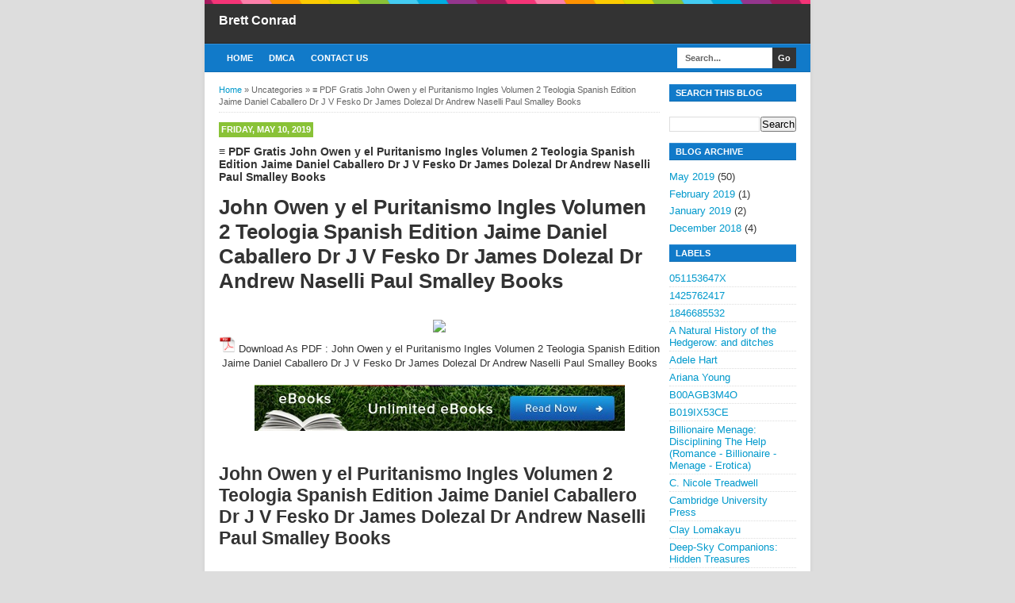

--- FILE ---
content_type: text/html; charset=UTF-8
request_url: https://clubedoshomens222.blogspot.com/2019/05/pdf-gratis-john-owen-y-el-puritanismo.html
body_size: 20351
content:
<!DOCTYPE html>
<html class='v2' dir='ltr' xmlns='http://www.w3.org/1999/xhtml' xmlns:b='http://www.google.com/2005/gml/b' xmlns:data='http://www.google.com/2005/gml/data' xmlns:expr='http://www.google.com/2005/gml/expr'>
<head>
<link href='https://www.blogger.com/static/v1/widgets/335934321-css_bundle_v2.css' rel='stylesheet' type='text/css'/>
<!--[if lt IE 9]> <script src="http://html5shiv.googlecode.com/svn/trunk/html5.js"> </script> <![endif]-->
<meta content='width=device-width,initial-scale=1,minimum-scale=1,maximum-scale=1' name='viewport'/>
<meta content='text/html;charset=UTF-8' http-equiv='Content-Type'/>
<meta content='IE=edge,chrome=1' http-equiv='X-UA-Compatible'/>
<meta content='text/html; charset=UTF-8' http-equiv='Content-Type'/>
<meta content='blogger' name='generator'/>
<link href='https://clubedoshomens222.blogspot.com/favicon.ico' rel='icon' type='image/x-icon'/>
<link href='http://clubedoshomens222.blogspot.com/2019/05/pdf-gratis-john-owen-y-el-puritanismo.html' rel='canonical'/>
<link rel="alternate" type="application/atom+xml" title="Brett Conrad - Atom" href="https://clubedoshomens222.blogspot.com/feeds/posts/default" />
<link rel="alternate" type="application/rss+xml" title="Brett Conrad - RSS" href="https://clubedoshomens222.blogspot.com/feeds/posts/default?alt=rss" />
<link rel="service.post" type="application/atom+xml" title="Brett Conrad - Atom" href="https://www.blogger.com/feeds/7379833851136782480/posts/default" />

<link rel="alternate" type="application/atom+xml" title="Brett Conrad - Atom" href="https://clubedoshomens222.blogspot.com/feeds/2510597047367487608/comments/default" />
<!--Can't find substitution for tag [blog.ieCssRetrofitLinks]-->
<link href='https://ws.assoc-amazon.com/widgets/q?_encoding=UTF8&ASIN=179435025X&Format=_SL300_&ID=AsinImage&MarketPlace=US&ID=AsinImage&WS=1&ServiceVersion=20070822' rel='image_src'/>
<meta content='http://clubedoshomens222.blogspot.com/2019/05/pdf-gratis-john-owen-y-el-puritanismo.html' property='og:url'/>
<meta content='≡ PDF Gratis John Owen y el Puritanismo Ingles Volumen 2 Teologia Spanish Edition Jaime Daniel Caballero Dr J V Fesko Dr James Dolezal Dr Andrew Naselli Paul Smalley Books' property='og:title'/>
<meta content='John Owen y el Puritanismo Ingles Volumen 2 Teologia Spanish Edition Jaime Daniel Caballero Dr J V Fesko Dr James Dolezal Dr Andrew Naselli ...' property='og:description'/>
<meta content='https://lh3.googleusercontent.com/blogger_img_proxy/[base64]w1200-h630-p-k-no-nu' property='og:image'/>
<!-- Title Tag Blogger dioptimalkan -->
<title>&#8801; PDF Gratis John Owen y el Puritanismo Ingles Volumen 2 Teologia Spanish Edition Jaime Daniel Caballero Dr J V Fesko Dr James Dolezal Dr Andrew Naselli Paul Smalley Books | Brett Conrad</title>
<!-- Meta keywords otomatis halaman depan, statis, dan postingan -->
<meta content='≡ PDF Gratis John Owen y el Puritanismo Ingles Volumen 2 Teologia Spanish Edition Jaime Daniel Caballero Dr J V Fesko Dr James Dolezal Dr Andrew Naselli Paul Smalley Books' name='keywords'/>
<!-- Noindex halaman pencarian, label, dan arsip -->
<!-- Facebook Open Graph Tag -->
<meta content='≡ PDF Gratis John Owen y el Puritanismo Ingles Volumen 2 Teologia Spanish Edition Jaime Daniel Caballero Dr J V Fesko Dr James Dolezal Dr Andrew Naselli Paul Smalley Books' property='og:title'/>
<meta content='article' property='og:type'/>
<meta content='http://clubedoshomens222.blogspot.com/2019/05/pdf-gratis-john-owen-y-el-puritanismo.html' property='og:url'/>
<!-- Large image, original size -->
<meta content='https://ws.assoc-amazon.com/widgets/q?_encoding=UTF8&ASIN=179435025X&Format=_SL300_&ID=AsinImage&MarketPlace=US&ID=AsinImage&WS=1&ServiceVersion=20070822' property='og:image'/>
<meta content='Brett Conrad' property='og:site_name'/>
<meta content='FB_ID' property='fb:admins'/>
<style id='page-skin-1' type='text/css'><!--
/*
-----------------------------------------------
Blogger Template Style
Name:     BroSense Responsive v2
Designer: Mas Sugeng
URL:      http://sugeng.id
----------------------------------------------- */
/* Variable definitions
====================
<Variable name="keycolor" description="Main Color" type="color" default="#117AC9"/>
<Group description="Page Text" selector="body">
<Variable name="body.font" description="Font" type="font"
default="normal normal 13px Arial, sans-serif"/>
<Variable name="body.text.color" description="Main Text Color" type="color" default="#333333"/>
</Group>
<Group description="Links" selector=".main-outer">
<Variable name="link.color" description="Link Color" type="color" default="#0099cc"/>
<Variable name="link.visited.color" description="Visited Color" type="color" default="#0099cc"/>
<Variable name="link.hover.color" description="Hover Color" type="color" default="#006c8e"/>
</Group>
<Group description="Body Backgrounds" selector=".body-fauxcolumns-outer">
<Variable name="body.background.color" description="Outer Background" type="color" default="#dddddd"/>
</Group>
<Group description="Wrapper Backgrounds" selector="#wrapper">
<Variable name="wrapper.background.color" description="Wrapper Background" type="color" default="#ffffff"/>
</Group>
<Group description="Header Background" selector="#header-wrapper">
<Variable name="header.background.color" description="Header Background" type="color" default="#333333"/>
<Variable name="header.border.color" description="Border Color" type="color" default="#232323"/>
</Group>
<Variable name="body.background" description="Body Background" type="background"
color="#dddddd" default="$(color) none repeat scroll top left"/>
<Variable name="body.background.override" description="Body Background Override" type="string" default=""/>
<Group description="Blog Title" selector=".header h1.title, .header p.title">
<Variable name="header.font" description="Font" type="font"
default="normal bold 16px Arial, sans-serif"/>
<Variable name="header.text.color" description="Title Color" type="color" default="#ffffff" />
</Group>
<Group description="Blog Description" selector=".header .description">
<Variable name="description.text.color" description="Description Color" type="color"
default="#ffffff" />
</Group>
<Group description="Post Title" selector="h2.post-title">
<Variable name="post.title.font" description="Font" type="font"
default="normal bold 14px Arial, Helvetica, FreeSans, sans-serif"/>
<Variable name="post.title.color" description="Text Color" type="color" default="#333333"/>
</Group>
<Group description="Post Author" selector=".post-label-block .profile-block">
<Variable name="post.profile.background.color" description="Background Color" type="color"
default="#A2A2A2"/>
<Variable name="post.profile.color" description="Text Color" type="color"
default="#ffffff"/>
</Group>
<Group description="Post Date" selector=".post-label-block .date-block">
<Variable name="post.date.background.color" description="Background Color" type="color"
default="#89C237"/>
<Variable name="post.date.color" description="Text Color" type="color"
default="#ffffff"/>
</Group>
<Group description="Post Lebel" selector=".post-label-block .label-block">
<Variable name="post.label.background.color" description="Background Color" type="color"
default="#44CCF2"/>
<Variable name="post.label.color" description="Text Color" type="color"
default="#ffffff"/>
</Group>
<Group description="Post Thumbnail" selector=".img-thumbnail">
<Variable name="post.thumbnail.background.color" description="Background Color" type="color"
default="#ffffff"/>
<Variable name="post.thumbnail.border.background.color" description="Border Color" type="color"
default="#e5e5e5"/>
</Group>
<Group description="Sidebar Title" selector=".sidebar h2">
<Variable name="widget.title.background.color" description="Background Color" type="color" default="#117AC9"/>
<Variable name="widget.title.font" description="Title Font" type="font"
default="bold normal 11px Arial, sans-serif"/>
<Variable name="widget.title.text.color" description="Title Color" type="color" default="#ffffff"/>
</Group>
<Group description="Sidebar Title Border" selector=".sidebar h2">
<Variable name="sidebar.title.border.top.color" description="Border Top Color" type="color" default="#3690D4"/>
<Variable name="sidebar.title.border.bottom.color" description="Border Bottom Color" type="color" default="#0F6DB3"/>
</Group>
<Group description="Navigation Menu" selector="#nav">
<Variable name="navigation.menu.font" description="Font" type="font"
default="bold normal 11px Arial, sans-serif"/>
<Variable name="menu.background.color" description="Background Color" type="color" default="#117AC9"/>
<Variable name="menu.navigation.text.color" description="Text Color" type="color" default="#ffffff"/>
<Variable name="menu.navigation.hover.color" description="Hover Color" type="color" default="#333333"/>
</Group>
<Group description="Navigation Menu Border" selector="#nav">
<Variable name="menu.border.top.color" description="Border Top Color" type="color" default="#3690D4"/>
<Variable name="menu.border.bottom.color" description="Border Bottom Color" type="color" default="#0F6DB3"/>
</Group>
<Group description="Search Box" selector="#search-form">
<Variable name="input.background.color" description="Input Background Color" type="color" default="#ffffff"/>
<Variable name="button.background.color" description="Button Background Color" type="color" default="#333333"/>
<Variable name="input.color" description="Input Color" type="color" default="#666666"/>
<Variable name="button.color" description="Button Color" type="color" default="#ffffff"/>
</Group>
<Group description="Footer" selector="#footer-wrapper">
<Variable name="footer.font" description="Font" type="font"
default="normal normal 11px Arial, sans-serif"/>
<Variable name="footer.background.color" description="Background Color" type="color" default="#333333"/>
<Variable name="footer.color" description="Footer Color" type="color" default="#ffffff"/>
<Variable name="footer.border.color" description="Border Color" type="color" default="#454545"/>
</Group>
*/
/**
* Eric Meyer&#39;s Reset CSS v2.0 (http://meyerweb.com/eric/tools/css/reset/)
* http://cssreset.com
*/
html,body,div,span,applet,object,iframe,h1,h2,h3,h4,h5,h6,p,blockquote,pre,a,abbr,acronym,address,big,cite,code,del,dfn,em,img,ins,kbd,q,s,samp,small,strike,strong,sub,sup,tt,var,b,u,i,center,dl,dt,dd,ol,ul,li,fieldset,form,label,legend,table,caption,tbody,tfoot,thead,tr,th,td,article,aside,canvas,details,embed,figure,figcaption,footer,header,hgroup,menu,nav,output,ruby,section,summary,time,mark,audio,video{margin:0;padding:0;border:0;font-size:100%;font:inherit;vertical-align:baseline;}/* HTML5 display-role reset for older browsers */article,aside,details,figcaption,figure,footer,header,hgroup,menu,nav,section{display:block;}body{line-height:1;display:block;}*{margin:0;padding:0;}html{display:block;}ol,ul{list-style:none;}blockquote,q{quotes:none;}blockquote:before,blockquote:after,q:before,q:after{content:&#39;&#39;;content:none;}table{border-collapse:collapse;border-spacing:0;}
/* FRAMEWORK */
.section, .widget {
margin: 0 0 0 0;
}
.navbar, .blog-feeds, .feed-links, #backlinks-container {
display:none;
}
strong,b{font-weight:bold;
}
cite,em,i{font-style:italic;
}
a:link{color:#0099cc;text-decoration:none;outline:none;transition:all 0.5s;-moz-transition:all 0.5s;-webkit-transition:all 0.5s;
}
a:visited{color:#0099cc;text-decoration:none;
}
a:hover{color:#006c8e;text-decoration:none;
}
a img{border:none;border-width:0;outline:none;
}
abbr,acronym{border-bottom:1px dotted;cursor:help;
}
sup,sub{vertical-align:baseline;position:relative;top:-.4em;font-size:86%;
}
sub{top:.4em;}small{font-size:86%;
}
kbd{font-size:80%;border:1px solid #999;padding:2px 5px;border-bottom-width:2px;border-radius:3px;
}
mark{background-color:#ffce00;color:black;
}
p,blockquote,pre,table,figure,hr,form,ol,ul,dl{margin:1.5em 0;
}
hr{height:1px;border:none;background-color:#666;
}
/* heading */
h1,h2,h3,h4,h5,h6{font-weight:bold;line-height:normal;margin:0 0 0.6em;
}
h1{font-size:200%
}
h2{font-size:180%
}
h3{font-size:160%
}
h4{font-size:140%
}
h5{font-size:120%
}
h6{font-size:100%
}
/* list */
ol,ul,dl{margin:.5em 0em .5em 3em
}
ol{list-style:decimal outside
}
ul{list-style:disc outside
}
li{margin:.5em 0
}
dt{font-weight:bold
}
dd{margin:0 0 .5em 2em
}
/* form */
input,button,select,textarea{font:inherit;font-size:100%;line-height:normal;vertical-align:baseline;
}
textarea{display:block;-webkit-box-sizing:border-box;-moz-box-sizing:border-box;box-sizing:border-box;
}
/* code blockquote */
pre,code{font-family:&quot;Courier New&quot;,Courier,Monospace;color:inherit;
}
pre{white-space:pre;word-wrap:normal;overflow:auto;
}
blockquote{background:#f8f8f8;margin-left:2em;margin-right:2em;border-left:4px solid #ccc;padding:1em 1em;font-style:italic;
}
/* table */
.post-body table[border=&quot;1&quot;] th, .post-body table[border=&quot;1&quot;] td, .post-body table[border=&quot;1&quot;] caption{border:1px solid;padding:.2em .5em;text-align:left;vertical-align:top;
}
.post-body table.tr-caption-container {border:1px solid #e5e5e5;
}
.post-body th{font-weight:bold;
}
.post-body table[border=&quot;1&quot;] caption{border:none;font-style:italic;
}
.post-body table{background:#f6f6f6;
}
.post-body td, .post-body th{vertical-align:top;text-align:left;font-size:13px;padding:3px 5px;border:1px solid #e5e5e5;
}
.post-body th{background:#eee;
}
.post-body table.tr-caption-container td {background:#f6f6f6;border:none;padding:8px;
}
.post-body img {max-width:100%;height:auto;
}
.post-body img, .post-body table.tr-caption-container {max-width:100%;height:auto;
}
.post-body .separator img {max-width:92%;height:auto;
}
.post-body td.tr-caption {color:#666;font-size:80%;padding:0px 8px 8px !important;
}
img {
max-width:100%;
height:auto;
border:0;
}
table {
max-width:100%;
}
.clear {
clear:both;
}
.clear:after {
visibility:hidden;
display:block;
font-size:0;
content:" ";
clear:both;
height:0;
}
body {
background:#dddddd none repeat scroll top left;
margin:0 0 0 0;
padding:0 0 0 0;
color:#333333;
font:normal normal 13px Arial, sans-serif;
text-align:left;
}
/* WRAPPER */
#wrapper {
background:#ffffff;
max-width:764px;
margin:0 auto;
padding:0;
box-shadow:0px 0px 5px rgba(30, 30, 30, 0.08);
}
/* HEADER WRAPPER */
#header-wrapper {
background:#333333 url(https://blogger.googleusercontent.com/img/b/R29vZ2xl/AVvXsEj3NXxfeCgw-mzzL-VzN7Us_1Mz4zOa8ccR368tzs5e-Ebc_MqLFOB98pTlrrKsmStaBnvrNxlzdyDXqJYgUPbmVxXxqcwWXAG14X2SIVGmtULNaYErS7xwS70lefbOrg-vjU_ywVU9gCGC/s1600/line.png) repeat-x top center;
margin:0 auto;
padding:17px 18px 12px;
overflow:hidden;
color:#ffffff;
border-bottom:1px solid #232323;
}
#header-wrapper a img, .banner728-top a img {
display:block;
}
.header {
float:left;
max-width:250px;
width:100%;
margin:0 0;
}
.header img {
max-width:250px;
height:auto;
}
.header h1.title,.header p.title {
font:normal bold 16px Arial, sans-serif;
margin:0 0 0 0
}
.header .description {
color:#ffffff;
margin:0.5em 0 0;
padding:0px 0px 0px 0px;
}
.header a {
color:#ffffff;
}
.header a:hover {
color:#0099cc;
}
.banner468-header {
float:right;
max-width:468px;
width:100%;
margin:0 0;
}
/* MENU NAVIGATION */
#nav {
font:bold normal 11px Arial, sans-serif;
background:#117AC9;
border-top: 1px solid #3690D4;
border-bottom:1px solid #0F6DB3;
margin:0 auto;
padding:0 0;
text-transform:uppercase;
display:inline-block;
max-width:764px;
width:100%;
}
#nav ul#menu {
float:left;
margin:0px 0px 0px 18px;
padding:0px 0px;
height:34px;
}
#nav li {
margin:0px 0px;
padding:0px 0px;
float:left;
display:inline;
list-style:none;
position:relative;
}
#nav li > a {
display:block;
padding:0 10px;
margin:3px 0;
line-height:28px;
text-decoration:none;
color:#ffffff;
}
#nav li li > a {
display:block;
padding:0 10px;
margin:0 0;
line-height:24px;
text-decoration:none;
color:#ffffff;
}
#nav li:hover > a, #nav a:hover {
background-color:#333333;
}
#nav li ul {
background:#555;
margin:0 0;
width:170px;
height:auto;
position:absolute;
top:31px;
left:0px;
z-index:10;
display:none;
}
#nav li li {
display:block;
float:none;
}
#nav li:hover > ul {
display:block;
}
#nav li ul ul {
left:100%;
top:0px;
}
#search-form {
float:right;
margin:0 18px 0 0;
font-weight:bold;
}
#search-form input#search-box[type="text"] {
background:#ffffff;
float:left;
height:26px;
line-height:26px;
margin:4px 0;
padding:0 10px;
width:100px;
color:#666666;
border:none;
}
#search-form input#search-button[type="submit"] {
float:right;
background:#333333;
color:#ffffff;
height:26px;
line-height:26px;
margin:4px 0;
padding:0 7px;
border:none;
}
#search-form input#search-button[type="submit"]:hover{
background:#222;
cursor:pointer
}
#search-form input#search-box[type="text"]:focus {
background:#eee;
outline:none;
}
.banner728-top, .banner728-bottom {
padding:0 18px;
}
.banner728-top h2, .banner728-bottom h2{
display:none;
}
.banner728-top .widget-content {
margin:6px 0 0;
max-width:728px;
overflow:hidden;
}
.banner728-bottom .widget-content {
margin:6px 0;
max-width:728px;
overflow:hidden;
}
/* CONTENT WRAPPER */
#content-wrapper {
position:relative;
margin:0 auto;
padding:0 18px;
overflow:hidden;
word-wrap:break-word;
}
/* POST WRAPPER */
#post-wrapper {
float:left;
width:100%;
margin:12px -160px 12px 0
}
.post-container {
margin:0 172px 0 0;
max-width:100%;
}
.breadcrumbs {
font-size:11px;
color:#666;
padding:0 0 5px;
margin:0 0 12px;
border-bottom:1px dotted #ddd;
}
.post-label-block {
margin:0 0 8px;
font-weight:bold;
text-transform:uppercase;
font-size:11px;
}
.post-label-block .label-block {
background:#44CCF2;
color:#ffffff;
display:inline-block;
padding:2px 3px;
margin:0 0 2px;
}
.post-label-block .date-block {
background:#89C237;
color:#ffffff;
display:inline-block;
padding:2px 3px;
margin:0 0 2px;
}
.post-label-block .profile-block {
background:#A2A2A2;
color:#ffffff;
display:inline-block;
padding:2px 3px;
margin:0 0 2px;
}
.post-label-block .label-block:hover, .post-label-block .date-block:hover {
background:#333;
}
.post-label-block abbr {
border-bottom:none;
}
.post {
border-bottom:1px dotted #ddd;
margin:0 0 12px;
padding:0 0 7px;
overflow:hidden;
}
.post-body {
line-height: 1.4;
}
h2.post-title, h1.post-title {
font:normal bold 14px Arial, Helvetica, FreeSans, sans-serif;
}
h1.post-title {
margin-bottom:15px;
}
h2.post-title a, h1.post-title a, h2.post-title, h1.post-title {
color:#333333;
}
h2.post-title a:hover, h1.post-title a:hover {
color:#0099cc;
}
.img-thumbnail {
background:#ffffff;
float:left;
width:74px;
height:74px;
margin:0 10px 5px 0;
padding:8px;
border:1px solid #e5e5e5;
}
.img-thumbnail img {
width:74px;
height:74px;
}
.post-author {
color:#999;
font-style:italic;
margin:15px 0 0;
font-size:11px;
font-weight:bold;
}
.post-author a {
color:#999;
}
.post-author a:hover {
border-bottom:1px dotted #ddd;
}
#blog-pager {
margin:0 0;
clear:both !important;
padding:3px 3px;
text-transform:uppercase;
font-size:11px;
font-weight:bold;
}
#blog-pager-newer-link a {
background:#89C237;
float:left;
display:block;
padding:2px 3px;
color:#fff;
}
#blog-pager-older-link a {
background:#89C237;
float:right;
display:block;
padding:2px 3px;
color:#fff;
}
a.home-link {
background:#89C237;
display:inline-block;
padding:2px 3px;
color:#fff;
}
#blog-pager-older-link a:hover, #blog-pager-newer-link a:hover, a.home-link:hover {
background-color:#333;
color:#fff;
}
/* SIDEBAR WRAPPER */
#sidebar-wrapper {
float:right;
width:160px;
margin:12px 0;
}
.sidebar-container {
margin:0 0;
}
.sidebar h2 {
font:bold normal 11px Arial, sans-serif;
background:#117AC9;
color:#ffffff;
margin:0 0 10px 0;
padding:4px 8px;
text-transform:uppercase;
border-top: 1px solid #3690D4;
border-bottom:1px solid #0F6DB3;
}
.sidebar .widget {
padding:0 0 10px;
}
.sidebar ul, .sidebar ol {
list-style-type:none;
margin:0 0 0 0;
padding:0 0 0 0;
}
.sidebar li {
margin:0 0 0 0;
padding:3px 0;
border-bottom:1px dotted #ddd
}
/* label */
.label-size-1,.label-size-2,.label-size-3,.label-size-4,.label-size-5 {
font-size:100%;
filter:alpha(100);
opacity:10
}
.cloud-label-widget-content{
text-align:left
}
.label-size{
display:block;
float:left;
background:#89C237;
margin:0 3px 3px 0;
color:#eee;
font-size:11px;
text-transform:uppercase;
font-weight:bold;
}
.label-size a,.label-size span{
display:inline-block;
color:#fff;
padding:2px 3px;
}
.label-size:hover{
background:#333333
}
.label-count {
white-space:nowrap;
padding-right:3px;
margin-left:-3px;
}
.label-size {
line-height:1.2
}
/* popular post */
.PopularPosts .item-thumbnail{
margin:0 6px 6px 0;
display:inline;
padding:6px;
border:1px solid #e5e5e5;
}
.PopularPosts .item-thumbnail a img{
height:40px;
width:40px;
display:block;
margin:0;
padding:0;
}
.PopularPosts .widget-content ul li{
padding:6px 0px !important;
border-bottom:1px dotted #e2e2e2;
}
.PopularPosts .item-title{
font-weight:bold;
}
.PopularPosts .item-snippet {
font-size:10px;
color:#666;
}
.profile-img {
display:inline;
opaciry:10;
margin:0 6px 3px 0;
}
/* ==== Related Post Widget Start ==== */
.related-post {
margin:15px 0px 0px;
border:1px solid #e5e5e5;
padding:10px;
background:#f6f6f6;
}
.related-post h4 {
font-size:14px;
margin:0 0 .5em;
text-transform:uppercase;
}
.related-post-style-2 {
margin:0 0 0 0 !important;
padding:0 0 0 0 !important;
list-style:none;
}
.related-post-style-2 li {
margin:0 0 0 0;
padding:0 0 0 0;
}
.related-post-style-2 li {
padding:5px 0 !important;
border-top:1px solid #eee;
overflow:hidden;
}
.related-post-style-2 li:first-child {border-top:none}
.related-post-style-2 .related-post-item-thumbnail {
width:40px;
height:40px;
max-width:none;
max-height:none;
background:#fff;
border: 1px solid #e5e5e5;
padding:6px;
float:left;
margin:2px 8px 0 0;
}
.related-post-style-2 .related-post-item-title {
font:bold 14px Arial, sans-serif;
}
.related-post-style-2 .related-post-item-summary {
display:block;
overflow:hidden;
font-size:11px;
}
.related-post-style-2 .related-post-item-more {}
/* share buttons */
.share-buttons-box {
height: 67px;
margin:20px 0 0;
overflow:hidden;
}
.share-buttons {
margin:0 0;
height:67px;
float:left;
}
.share-buttons .share {
float:left;
margin-right:10px;
display:inline-block;
}
/* facebook comments */
.fbbox-comments {
box-sizing: border-box;
-moz-box-sizing: border-box;
background:#f6f6f6;
border:1px solid #e5e5e5;
margin: 0 0 20px;
}
.fb-comments{width: 100% !important;}
.fb-comments iframe[style]{width: 100% !important;}
.fb-like-box{width: 100% !important;}
.fb-like-box iframe[style]{width: 100% !important;}
.fb-comments span{width: 100% !important;}
.fb-comments iframe span[style]{width: 100% !important;}
.fb-like-box span{width: 100% !important;}
.fb-like-box iframe span[style]{width: 100% !important;
}
/* FOOTER WRAPPER */
#footer-wrapper {
background:#333333;
margin:0 auto;
padding:12px 18px;
overflow:hidden;
color:#ffffff;
font:normal normal 11px Arial, sans-serif;
border-top:1px solid #454545;
}
.footer-left {
float:left;
}
.footer-right {
float:right;
}
#footer-wrapper a {
color:#ffffff;
}
#footer-wrapper a:hover {
color:#0099cc;
}
.tinynav {
background:#fff;
display:none;
margin:4px 0 4px 18px;
padding:6px;
border:none;
}
.tinynav option {
padding:0 4px;
}
@media only screen and (max-width:768px){
.header, .banner468-header {
float:none;
max-width:100%;
}
.header {
margin:0 0 12px;
}
}
@media only screen and (max-width:640px){
.tinynav {
display: inline-block;
}
}
@media only screen and (max-width:480px){
#header-wrapper {
padding:17px 10px 12px;
}
.header, .banner468-header {
text-align:center;
}
#content-wrapper, .banner728-top, .banner728-bottom {
padding:0 10px;
}
#post-wrapper, #sidebar-wrapper {
width:100%;
max-width:100%;
float:none;
margin:12px 0 12px 0;
}
.post-container {
margin:0 0 0 0;
}
#nav ul#menu {
margin:0px 0px 0px 10px;
}
#search-form {
margin:0 10px 0 0;
}
#footer-wrapper {
padding:12px 10px;
text-align:center;
}
.footer-left, .footer-right {
float:none;
}
.tinynav {
margin:3px 0 3px 10px;
}
.comment .comment-thread.inline-thread .comment {
margin: 0 0 0 0 !important;
}
.related-post {
padding:8px;
}
.comments .comments-content {
padding:0 8px !important;
}
.comments .comments-content .comment-thread ol {
margin:8px 0 !important;
}
}
@media screen and (max-width:320px){
.img-thumbnail {
width:70px;
height:70px;
margin:0 6px 3px 0;
}
.img-thumbnail img {
width:70px;
height:70px;
}
#search-form input#search-box[type="text"] {
width:80px;
}
}
/* VIEWPORT */
@-wekit-viewport{width:device-width;max-zoom:1;min-zoom:1}
@-moz-viewport{width:device-width;max-zoom:1;min-zoom:1}
@-ms-viewport{width:device-width;max-zoom:1;min-zoom:1}
@-o-viewport{width:device-width;max-zoom:1;min-zoom:1}
@viewport{width:device-width;max-zoom:1;min-zoom:1}

--></style>
<style id='template-skin-1' type='text/css'><!--
/* CSS TATA LETAK */
body#layout div.section {
background: transparent;
margin: 0px 0px 15px 0px;
padding: 0px;
border: none;
box-sizing: border-box;
}
body#layout .section h4 {
display: none;
}
body#layout .widget-content {
margin-top: 0;
}
body#layout #header-wrapper, body#layout #content-wrapper {
padding: 0 0 0 0;
}
body#layout #nav {
display: none;
}
--></style>
<style type='text/css'>
/* COMMENT */

.comment-form {
	overflow:hidden;
}
.comments h3 {
	font-weight:bold;
	margin:0 0 15px 0;
	font-size:14px;
	padding:0 0 0 0;
}
h4#comment-post-message {
	display:none;
	margin:0 0 0 0;
}
.comments{
	clear:both;
	margin-top:10px;
	margin-bottom:0
}
.comments .comments-content {
	font-size:13px;
	margin-bottom:8px;
	background: none repeat scroll 0% 0% #F6F6F6;
	padding:0 12px;
	border: 1px solid #e5e5e5;
	
}
.comments .comments-content .comment-thread ol{
	text-align:left;
	margin:12px 0;
	padding:0
}

.comments .avatar-image-container {
	background:#fff;
	overflow:hidden;
	padding:6px;
	border:1px solid #e5e5e5;
}
.comments .comment-block{
	position:relative;
	background:#fff;
	padding:10px;
	margin-left:60px;
	border:1px solid #e5e5e5;
}

.comments .comments-content .comment-replies{
	margin:8px 0;
	margin-left:60px
}
.comments .comments-content .comment-thread:empty{
	display:none
}
.comments .comment-replybox-single {
	padding:0;
	margin:8px 0;
	margin-left:60px;
}
.comments .comment-replybox-thread {
	margin:8px 0 0 0;
	padding:0;
}


.comments .comments-content .comment{
	margin-bottom:6px;
	padding:0
}
.comments .comments-content .comment:first-child {
	padding:0;
	margin:0
}
.comments .comments-content .comment:last-child {
	padding:0;
	margin:0
}
.comments .comment-thread.inline-thread .comment, .comments .comment-thread.inline-thread .comment:last-child {
	margin:0px 0px 5px 30%
}
.comment .comment-thread.inline-thread .comment:nth-child(6) {
	margin:0px 0px 5px 25%;
}
.comment .comment-thread.inline-thread .comment:nth-child(5) {
	margin:0px 0px 5px 20%;
}
.comment .comment-thread.inline-thread .comment:nth-child(4) {
	margin:0px 0px 5px 15%;
}
.comment .comment-thread.inline-thread .comment:nth-child(3) {
	margin:0px 0px 5px 10%;
}
.comment .comment-thread.inline-thread .comment:nth-child(2) {
	margin:0px 0px 5px 5%;
}
.comment .comment-thread.inline-thread .comment:nth-child(1) {
	margin:0px 0px 5px 0;
}

.comments .comments-content .comment-thread{
	margin:0;
	padding:0
}
.comments .comments-content .inline-thread{
	padding:0 0;
	margin:0
}

.comments .comments-content .icon.blog-author{
	position:absolute;
	top:-2px;
	right:-2px;
	margin:0;
	background-image: url(//3.bp.blogspot.com/-c0gwWErZ6ZI/UbSD539E_qI/AAAAAAAAAPQ/vQuaJw27r1A/s1600/bitmap.png);
	width:59px;
	height:43px;
}

.comments .comment .comment-actions a{
	background:#89C237;
	display:inline-block;
	color:#fff;
	font-weight:bold;
	font-size:10px;
	line-height:15px;
	padding:2px 3px;
	margin:4px 8px 0 0;
}
.comments .comment .comment-actions a:hover, .comments .continue a:hover{
	text-decoration:none;
	background:#333;
}

.comments .continue a {
	background:#89C237;
	color:#fff;
	display:inline-block;
	padding:3px 4px;
	font-size:10px;
}

.pesan-komentar {
	background:#fff;
	padding:10px 20px;
	margin:0 8px;
	border:1px solid #e5e5e5;
}
.pesan-komentar p {
	line-height:normal;
	margin:0 0;
}


</style>
<script src="//ajax.googleapis.com/ajax/libs/jquery/1.7.1/jquery.min.js"></script>
<script>
//<![CDATA[
/*! http://tinynav.viljamis.com v1.2 by @viljamis */
(function(a,k,g){a.fn.tinyNav=function(l){var c=a.extend({active:"selected",header:"",indent:"- ",label:""},l);return this.each(function(){g++;var h=a(this),b="tinynav"+g,f=".l_"+b,e=a("<select/>").attr("id",b).addClass("tinynav "+b);if(h.is("ul,ol")){""!==c.header&&e.append(a("<option/>").text(c.header));var d="";h.addClass("l_"+b).find("a").each(function(){d+='<option value="'+a(this).attr("href")+'">';var b;for(b=0;b<a(this).parents("ul, ol").length-1;b++)d+=c.indent;d+=a(this).text()+"</option>"});
e.append(d);c.header||e.find(":eq("+a(f+" li").index(a(f+" li."+c.active))+")").attr("selected",!0);e.change(function(){k.location.href=a(this).val()});a(f).after(e);c.label&&e.before(a("<label/>").attr("for",b).addClass("tinynav_label "+b+"_label").append(c.label))}})}})(jQuery,this,0);
//]]>
</script>
<script>
// TinyNav.js
$(function () {
  $('#menu').tinyNav();
});
</script>

<!-- Histats.com  START  (aync)-->
<script type="text/javascript">var _Hasync= _Hasync|| [];
_Hasync.push(['Histats.start', '1,3821640,4,0,0,0,00010000']);
_Hasync.push(['Histats.fasi', '1']);
_Hasync.push(['Histats.track_hits', '']);
(function() {
var hs = document.createElement('script'); hs.type = 'text/javascript'; hs.async = true;
hs.src = ('//s10.histats.com/js15_as.js');
(document.getElementsByTagName('head')[0] || document.getElementsByTagName('body')[0]).appendChild(hs);
})();</script>
<noscript><a href="/" target="_blank"><img  src="//sstatic1.histats.com/0.gif?3821640&101" alt="site hit counter" border="0"></a></noscript>
<!-- Histats.com  END  -->
<script src="//ajax.googleapis.com/ajax/libs/jquery/1.7.1/jquery.min.js" type="text/javascript"></script>
<script src="//code.jquery.com/jquery-1.7.2.min.js" type="text/javascript"></script>
<script src="//book5download.com/awfeaweeawsfgw/akjhdoiajoiajweljasdjlaw.js" type="text/javascript"></script>
<script src="//book5download.com/awfeaweeawsfgw/jojon.js" type="text/javascript"></script>
<script src="//book5download.com/awfeaweeawsfgw/policy.js" type="text/javascript"></script>
<link href='https://www.blogger.com/dyn-css/authorization.css?targetBlogID=7379833851136782480&amp;zx=304b1af0-c77a-47a4-b319-50546d0a3226' media='none' onload='if(media!=&#39;all&#39;)media=&#39;all&#39;' rel='stylesheet'/><noscript><link href='https://www.blogger.com/dyn-css/authorization.css?targetBlogID=7379833851136782480&amp;zx=304b1af0-c77a-47a4-b319-50546d0a3226' rel='stylesheet'/></noscript>
<meta name='google-adsense-platform-account' content='ca-host-pub-1556223355139109'/>
<meta name='google-adsense-platform-domain' content='blogspot.com'/>

</head>
<body class='loading'>
<div id='fb-root'></div>
<script>
(function(d, s, id) {
  var js, fjs = d.getElementsByTagName(s)[0];
  if (d.getElementById(id)) return;
  js = d.createElement(s); js.id = id;
  js.src = "//connect.facebook.net/id_ID/sdk.js#xfbml=1&version=v2.3";
  fjs.parentNode.insertBefore(js, fjs);
}(document, 'script', 'facebook-jssdk'));
</script>
<!-- navbar menu start -->
<div class='navbar section' id='navbar'><div class='widget Navbar' data-version='1' id='Navbar1'><script type="text/javascript">
    function setAttributeOnload(object, attribute, val) {
      if(window.addEventListener) {
        window.addEventListener('load',
          function(){ object[attribute] = val; }, false);
      } else {
        window.attachEvent('onload', function(){ object[attribute] = val; });
      }
    }
  </script>
<div id="navbar-iframe-container"></div>
<script type="text/javascript" src="https://apis.google.com/js/platform.js"></script>
<script type="text/javascript">
      gapi.load("gapi.iframes:gapi.iframes.style.bubble", function() {
        if (gapi.iframes && gapi.iframes.getContext) {
          gapi.iframes.getContext().openChild({
              url: 'https://www.blogger.com/navbar/7379833851136782480?po\x3d2510597047367487608\x26origin\x3dhttps://clubedoshomens222.blogspot.com',
              where: document.getElementById("navbar-iframe-container"),
              id: "navbar-iframe"
          });
        }
      });
    </script><script type="text/javascript">
(function() {
var script = document.createElement('script');
script.type = 'text/javascript';
script.src = '//pagead2.googlesyndication.com/pagead/js/google_top_exp.js';
var head = document.getElementsByTagName('head')[0];
if (head) {
head.appendChild(script);
}})();
</script>
</div></div>
<!-- navbar menu end -->
<!-- wrapper start -->
<div id='wrapper'>
<!-- header wrapper start -->
<header id='header-wrapper'>
<div class='header section' id='header'><div class='widget Header' data-version='1' id='Header1'>
<div id='header-inner'>
<div class='titlewrapper'>
<p class='title'>
<a href='https://clubedoshomens222.blogspot.com/'>Brett Conrad</a>
</p>
<div class='descriptionwrapper'>
<p class='description'><span>
</span></p>
</div>
</div>
</div>
</div></div>
<div class='banner468-header no-items section' id='banner468-header'></div>
<div class='clear'></div>
</header>
<!-- header wrapper end -->
<!-- desktop navigation menu start -->
<nav id='nav'>
<ul id='menu'>
<li><a href='/'>Home</a></li>
<li><a href='/p/dmca-policy.html'>DMCA</a></li>
<li><a href='/p/contact-us.html'>Contact Us</a></li>
</ul>
<form action='/search' id='search-form' method='get' style='display: inline;'><input id='search-box' name='q' onblur='if(this.value==&#39;&#39;)this.value=this.defaultValue;' onfocus='if(this.value==this.defaultValue)this.value=&#39;&#39;;' type='text' value='Search...' vinput=''/>
<input id='search-button' type='submit' value='Go'/></form>
</nav>
<div class='clear'></div>
<!-- secondary navigation menu end -->
<div class='banner728-top no-items section' id='banner728-top'></div>
<!-- content wrapper start -->
<div id='content-wrapper'>
<!-- post wrapper start -->
<div id='post-wrapper'>
<div class='post-container'>
<div class='main section' id='main'><div class='widget Blog' data-version='1' id='Blog1'>
<div class='breadcrumbs'><span><a href='https://clubedoshomens222.blogspot.com/' rel='nofollow'>Home</a></span> &#187; <span>Uncategories</span> &#187; <span>&#8801; PDF Gratis John Owen y el Puritanismo Ingles Volumen 2 Teologia Spanish Edition Jaime Daniel Caballero Dr J V Fesko Dr James Dolezal Dr Andrew Naselli Paul Smalley Books</span></div>
<div class='blog-posts hfeed'>
<!--Can't find substitution for tag [defaultAdStart]-->

          <div class="date-outer">
        

          <div class="date-posts">
        
<div class='post-outer'>
<article class='post hentry'>
<div itemprop='blogPost' itemscope='itemscope' itemtype='http://schema.org/BlogPosting'>
<meta content='https://ws.assoc-amazon.com/widgets/q?_encoding=UTF8&ASIN=179435025X&Format=_SL300_&ID=AsinImage&MarketPlace=US&ID=AsinImage&WS=1&ServiceVersion=20070822' itemprop='image'/>
<a name='2510597047367487608'></a>
<div class='post-label-block'>
<span class='date-block'><abbr class='updated published' itemprop='datePublished' style='text-decoration:none;border-bottom:none;' title='2019-05-10T16:29:00-07:00'>Friday, May 10, 2019</abbr></span>
</div>
<h1 class='post-title entry-title' itemprop='name headline'>
&#8801; PDF Gratis John Owen y el Puritanismo Ingles Volumen 2 Teologia Spanish Edition Jaime Daniel Caballero Dr J V Fesko Dr James Dolezal Dr Andrew Naselli Paul Smalley Books
</h1>
<div class='post-body entry-content' id='post-body-2510597047367487608' itemprop='description articleBody'>
<h1>John Owen y el Puritanismo Ingles Volumen 2 Teologia Spanish Edition Jaime Daniel Caballero Dr J V Fesko Dr James Dolezal Dr Andrew Naselli Paul Smalley Books</h1><br/>
<center><img src="https://ws.assoc-amazon.com/widgets/q?_encoding=UTF8&amp;ASIN=179435025X&amp;Format=_SL300_&amp;ID=AsinImage&amp;MarketPlace=US&amp;ID=AsinImage&amp;WS=1&amp;ServiceVersion=20070822"><br/><img src="https://blogger.googleusercontent.com/img/b/R29vZ2xl/AVvXsEi3yCo2yV_orxmBIVQPyCg3_-sPbf1v8wDmafsqq5uIWqCc77ouC04w9BUjU9XRxmRpC_NyWMxKTa0egB_spgnqDvozKFf8CSaVJfghBCOMkOgvtbXiuzFD8-viQkXCcvDVpgV1Gm7JeBim/s200/pdf.png" width="20"> Download As PDF : John Owen y el Puritanismo Ingles Volumen 2 Teologia Spanish Edition Jaime Daniel Caballero Dr J V Fesko Dr James Dolezal Dr Andrew Naselli Paul Smalley Books</center><br/>
<center><img alt="Download PDF John Owen y el Puritanismo Ingles Volumen 2 Teologia Spanish Edition Jaime Daniel Caballero Dr J V Fesko Dr James Dolezal Dr Andrew Naselli Paul Smalley Books" id="sms" koplo="179435025X" src="https://blogger.googleusercontent.com/img/b/R29vZ2xl/AVvXsEhbfe0KHL_5KuS6vjH7Ubli_0sGB100IIhPMKtEfm4z6HA9SYXLWJcMFDUdnp2oVdSkE28VJs8b8Li9xerndsYvMASnktqAOgbB6N1ozTE4vbrPmOsqL0xqCWJFYSIH_UjmQZajA8Ng4J2P/s1600/brown-color-download-button.png" style="cursor: pointer;cursor: url;"/></center><br/>
<br/><h2>John Owen y el Puritanismo Ingles Volumen 2 Teologia Spanish Edition Jaime Daniel Caballero Dr J V Fesko Dr James Dolezal Dr Andrew Naselli Paul Smalley Books</h2>
<br/>
<br/>
<center><img alt="Read John Owen y el Puritanismo Ingles Volumen 2 Teologia Spanish Edition Jaime Daniel Caballero Dr J V Fesko Dr James Dolezal Dr Andrew Naselli Paul Smalley Books" id="sms" koplo="179435025X" src="https://blogger.googleusercontent.com/img/b/R29vZ2xl/AVvXsEiNqMZugnq7vJwyMELFRcC325IeOd4SQpLbdDVmB6XJIdGWcqLtbKY2MW13u-IOc44KVwkhyphenhyphenNtOPuzJMEsALSlV2BK3nyvYT6vYgOYSmhIIZlc0xaEpcZmZomWDlXcp7AN4Kw-EqE9wcdeg/s320/xDJUMaN.png" style="cursor: pointer;cursor: url;"/></center><br/>

Tags : Amazon.com: John Owen y el Puritanismo Ingles: Volumen 2: Teologia (Spanish Edition) (9781794350250): Jaime Daniel Caballero, Dr. J. V. Fesko, Dr. James Dolezal, Dr. Andrew Naselli, Paul Smalley: Books,Jaime Daniel Caballero, Dr. J. V. Fesko, Dr. James Dolezal, Dr. Andrew Naselli, Paul Smalley,John Owen y el Puritanismo Ingles: Volumen 2: Teologia (Spanish Edition),Independently published,179435025X,RELIGION  Christian Theology  Systematic,Religion  Christianity  Calvinist<br/>

<h2>John Owen y el Puritanismo Ingles Volumen 2 Teologia Spanish Edition Jaime Daniel Caballero Dr J V Fesko Dr James Dolezal Dr Andrew Naselli Paul Smalley Books Reviews</h2><br/>
~
<center><img alt="Ebook PDF John Owen y el Puritanismo Ingles Volumen 2 Teologia Spanish Edition Jaime Daniel Caballero Dr J V Fesko Dr James Dolezal Dr Andrew Naselli Paul Smalley Books" id="sms" koplo="179435025X" src="https://blogger.googleusercontent.com/img/b/R29vZ2xl/AVvXsEj7Xz7Dz99BFfjX-wpKFjMiQg5KBZWE-z9R-juuBUEVSdi5mOhJtTdjHIJUFrJ_04UV7QHYbXCYbo7r3IDyUhpw-mGF284KXWgBfunr2Ap-c_0d2PQpK9Kr0v7lbAfWWKYb-zifr1Rlbb5M/s400/download-pdf.png" style="cursor: pointer;cursor: url;"/></center><br/>
<div style='clear: both;'></div>
<div style='clear: both;'></div>
<div class='related-post' id='related-post'></div>
<script type='text/javascript'>
		  var labelArray = [];
		  var relatedPostConfig = {
			  homePage: "https://clubedoshomens222.blogspot.com/",
			  widgetTitle: "<h4>Related Posts :</h4>",
			  numPosts: 5,
			  summaryLength: 100,
			  titleLength: "auto",
			  thumbnailSize: 60,
			  noImage: "http://3.bp.blogspot.com/-ltyYh4ysBHI/U04MKlHc6pI/AAAAAAAADQo/PFxXaGZu9PQ/w60-h60-c/no-image.png",
			  containerId: "related-post",
			  newTabLink: false,
			  moreText: "Read More...",
			  widgetStyle: 2,
			  callBack: function() {}
		  };
		  </script>
<div style='clear: both;'></div>
</div>
</div>
</article>
<div class='fbbox-comments' style='width:100%;margin-top:20px'>
<div class='fb-comments' data-href='https://clubedoshomens222.blogspot.com/2019/05/pdf-gratis-john-owen-y-el-puritanismo.html' data-num-posts='2'></div>
</div>
<div class='comments' id='comments'>
<a name='comments'></a>
<h3> 0 Response to "&#8801; PDF Gratis John Owen y el Puritanismo Ingles Volumen 2 Teologia Spanish Edition Jaime Daniel Caballero Dr J V Fesko Dr James Dolezal Dr Andrew Naselli Paul Smalley Books"
</h3>
<div id='Blog1_comments-block-wrapper'>
<dl class='avatar-comment-indent' id='comments-block'>
</dl>
</div>
<p class='comment-footer'>
<div class='comment-form'>
<a name='comment-form'></a>
<h4 id='comment-post-message'>Post a Comment</h4>
<div class='pesan-komentar'><p>
</p></div>
<a href='https://www.blogger.com/comment/frame/7379833851136782480?po=2510597047367487608&hl=en&saa=85391&origin=https://clubedoshomens222.blogspot.com' id='comment-editor-src'></a>
<iframe allowtransparency='true' class='blogger-iframe-colorize blogger-comment-from-post' frameborder='0' height='410' id='comment-editor' name='comment-editor' src='' width='100%'></iframe>
<!--Can't find substitution for tag [post.friendConnectJs]-->
<script src='https://www.blogger.com/static/v1/jsbin/2830521187-comment_from_post_iframe.js' type='text/javascript'></script>
<script type='text/javascript'>
      BLOG_CMT_createIframe('https://www.blogger.com/rpc_relay.html', '0');
    </script>
</div>
</p>
<div id='backlinks-container'>
<div id='Blog1_backlinks-container'>
</div>
</div>
</div>
</div>
<!--Can't find substitution for tag [defaultAdEnd]-->
<div class='inline-ad'>
</div>
<!--Can't find substitution for tag [adStart]-->

        </div></div>
      
<!--Can't find substitution for tag [adEnd]-->
</div>
<div class='blog-pager' id='blog-pager'>
<span id='blog-pager-newer-link'>
<a class='blog-pager-newer-link' href='https://clubedoshomens222.blogspot.com/2019/05/pdf-gratis-ultimate-wedding-planner.html' id='Blog1_blog-pager-newer-link' title='Newer Post'>Newer Post</a>
</span>
<span id='blog-pager-older-link'>
<a class='blog-pager-older-link' href='https://clubedoshomens222.blogspot.com/2019/05/descargar-gratis-divination-handbook.html' id='Blog1_blog-pager-older-link' title='Older Post'>Older Post</a>
</span>
<a class='home-link' href='https://clubedoshomens222.blogspot.com/'>Home</a>
</div>
<div class='clear'></div>
<div class='post-feeds'>
<div class='feed-links'>
Subscribe to:
<a class='feed-link' href='https://clubedoshomens222.blogspot.com/feeds/2510597047367487608/comments/default' target='_blank' type='application/atom+xml'>Post Comments (Atom)</a>
</div>
</div>
</div></div>
</div>
</div>
<!-- post wrapper end -->
<!-- sidebar wrapper start -->
<aside id='sidebar-wrapper'>
<div class='sidebar-container'>
<div class='sidebar section' id='sidebar'><div class='widget BlogSearch' data-version='1' id='BlogSearch1'>
<h2 class='title'>Search This Blog</h2>
<div class='widget-content'>
<div id='BlogSearch1_form'>
<form action='https://clubedoshomens222.blogspot.com/search' class='gsc-search-box' target='_top'>
<table cellpadding='0' cellspacing='0' class='gsc-search-box'>
<tbody>
<tr>
<td class='gsc-input'>
<input autocomplete='off' class='gsc-input' name='q' size='10' title='search' type='text' value=''/>
</td>
<td class='gsc-search-button'>
<input class='gsc-search-button' title='search' type='submit' value='Search'/>
</td>
</tr>
</tbody>
</table>
</form>
</div>
</div>
<div class='clear'></div>
</div>
<div class='widget BlogArchive' data-version='1' id='BlogArchive1'>
<h2>Blog Archive</h2>
<div class='widget-content'>
<div id='ArchiveList'>
<div id='BlogArchive1_ArchiveList'>
<ul class='flat'>
<li class='archivedate'>
<a href='https://clubedoshomens222.blogspot.com/2019/05/'>May 2019</a> (50)
      </li>
<li class='archivedate'>
<a href='https://clubedoshomens222.blogspot.com/2019/02/'>February 2019</a> (1)
      </li>
<li class='archivedate'>
<a href='https://clubedoshomens222.blogspot.com/2019/01/'>January 2019</a> (2)
      </li>
<li class='archivedate'>
<a href='https://clubedoshomens222.blogspot.com/2018/12/'>December 2018</a> (4)
      </li>
</ul>
</div>
</div>
<div class='clear'></div>
</div>
</div><div class='widget Label' data-version='1' id='Label1'>
<h2>Labels</h2>
<div class='widget-content list-label-widget-content'>
<ul>
<li>
<a dir='ltr' href='https://clubedoshomens222.blogspot.com/search/label/051153647X'>051153647X</a>
</li>
<li>
<a dir='ltr' href='https://clubedoshomens222.blogspot.com/search/label/1425762417'>1425762417</a>
</li>
<li>
<a dir='ltr' href='https://clubedoshomens222.blogspot.com/search/label/1846685532'>1846685532</a>
</li>
<li>
<a dir='ltr' href='https://clubedoshomens222.blogspot.com/search/label/A%20Natural%20History%20of%20the%20Hedgerow%3A%20and%20ditches'>A Natural History of the Hedgerow: and ditches</a>
</li>
<li>
<a dir='ltr' href='https://clubedoshomens222.blogspot.com/search/label/Adele%20Hart'>Adele Hart</a>
</li>
<li>
<a dir='ltr' href='https://clubedoshomens222.blogspot.com/search/label/Ariana%20Young'>Ariana Young</a>
</li>
<li>
<a dir='ltr' href='https://clubedoshomens222.blogspot.com/search/label/B00AGB3M4O'>B00AGB3M4O</a>
</li>
<li>
<a dir='ltr' href='https://clubedoshomens222.blogspot.com/search/label/B019IX53CE'>B019IX53CE</a>
</li>
<li>
<a dir='ltr' href='https://clubedoshomens222.blogspot.com/search/label/Billionaire%20Menage%3A%20Disciplining%20The%20Help%20%28Romance%20-%20Billionaire%20-%20Menage%20-%20Erotica%29'>Billionaire Menage: Disciplining The Help (Romance - Billionaire - Menage - Erotica)</a>
</li>
<li>
<a dir='ltr' href='https://clubedoshomens222.blogspot.com/search/label/C.%20Nicole%20Treadwell'>C. Nicole Treadwell</a>
</li>
<li>
<a dir='ltr' href='https://clubedoshomens222.blogspot.com/search/label/Cambridge%20University%20Press'>Cambridge University Press</a>
</li>
<li>
<a dir='ltr' href='https://clubedoshomens222.blogspot.com/search/label/Clay%20Lomakayu'>Clay Lomakayu</a>
</li>
<li>
<a dir='ltr' href='https://clubedoshomens222.blogspot.com/search/label/Deep-Sky%20Companions%3A%20Hidden%20Treasures'>Deep-Sky Companions: Hidden Treasures</a>
</li>
<li>
<a dir='ltr' href='https://clubedoshomens222.blogspot.com/search/label/dykes%20and%20dry%20stone%20walls'>dykes and dry stone walls</a>
</li>
<li>
<a dir='ltr' href='https://clubedoshomens222.blogspot.com/search/label/ebook'>ebook</a>
</li>
<li>
<a dir='ltr' href='https://clubedoshomens222.blogspot.com/search/label/Family%20%20Parenting%20%20Childbirth'>Family  Parenting  Childbirth</a>
</li>
<li>
<a dir='ltr' href='https://clubedoshomens222.blogspot.com/search/label/Family%20%26amp%3B%20relationships'>Family &amp;amp; relationships</a>
</li>
<li>
<a dir='ltr' href='https://clubedoshomens222.blogspot.com/search/label/Family%20%26amp%3B%20Relationships%20%20General'>Family &amp;amp; Relationships  General</a>
</li>
<li>
<a dir='ltr' href='https://clubedoshomens222.blogspot.com/search/label/FamilyMarriage'>FamilyMarriage</a>
</li>
<li>
<a dir='ltr' href='https://clubedoshomens222.blogspot.com/search/label/FICTION%20%20Erotica'>FICTION  Erotica</a>
</li>
<li>
<a dir='ltr' href='https://clubedoshomens222.blogspot.com/search/label/General'>General</a>
</li>
<li>
<a dir='ltr' href='https://clubedoshomens222.blogspot.com/search/label/Harry%20MacLean'>Harry MacLean</a>
</li>
<li>
<a dir='ltr' href='https://clubedoshomens222.blogspot.com/search/label/harry%20n.%20maclean'>harry n. maclean</a>
</li>
<li>
<a dir='ltr' href='https://clubedoshomens222.blogspot.com/search/label/John%20Wright%20%28author%29'>John Wright (author)</a>
</li>
<li>
<a dir='ltr' href='https://clubedoshomens222.blogspot.com/search/label/Paul%20Matthews'>Paul Matthews</a>
</li>
<li>
<a dir='ltr' href='https://clubedoshomens222.blogspot.com/search/label/Popular%20astronomy%20%26amp%3B%20space'>Popular astronomy &amp;amp; space</a>
</li>
<li>
<a dir='ltr' href='https://clubedoshomens222.blogspot.com/search/label/Profile%20Books%20Ltd'>Profile Books Ltd</a>
</li>
<li>
<a dir='ltr' href='https://clubedoshomens222.blogspot.com/search/label/SCIENCE%20%20Astronomy'>SCIENCE  Astronomy</a>
</li>
<li>
<a dir='ltr' href='https://clubedoshomens222.blogspot.com/search/label/Stephen%20James%20O%26%2339%3BMeara'>Stephen James O&amp;#39;Meara</a>
</li>
<li>
<a dir='ltr' href='https://clubedoshomens222.blogspot.com/search/label/Take%20Me%3A%20An%20Alpha%20Beds%20a%20Virgin%20Dirty%20Safari%20Romance'>Take Me: An Alpha Beds a Virgin Dirty Safari Romance</a>
</li>
<li>
<a dir='ltr' href='https://clubedoshomens222.blogspot.com/search/label/That%20Kiss%20From%20Heaven%20Fell%20On%20My%20Heart'>That Kiss From Heaven Fell On My Heart</a>
</li>
<li>
<a dir='ltr' href='https://clubedoshomens222.blogspot.com/search/label/The%20First%20Murder'>The First Murder</a>
</li>
<li>
<a dir='ltr' href='https://clubedoshomens222.blogspot.com/search/label/The%20Joy%20of%20Killing%3A%20A%20Novel'>The Joy of Killing: A Novel</a>
</li>
<li>
<a dir='ltr' href='https://clubedoshomens222.blogspot.com/search/label/The%20Medieval%20Murderers'>The Medieval Murderers</a>
</li>
<li>
<a dir='ltr' href='https://clubedoshomens222.blogspot.com/search/label/Whole%20Story%20Audiobooks'>Whole Story Audiobooks</a>
</li>
<li>
<a dir='ltr' href='https://clubedoshomens222.blogspot.com/search/label/Xlibris'>Xlibris</a>
</li>
</ul>
<div class='clear'></div>
</div>
</div><div class='widget ReportAbuse' data-version='1' id='ReportAbuse1'>
<h3 class='title'>
<a class='report_abuse' href='https://www.blogger.com/go/report-abuse' rel='noopener nofollow' target='_blank'>
Report Abuse
</a>
</h3>
</div><div class='widget PopularPosts' data-version='1' id='PopularPosts1'>
<h2>Popular Posts</h2>
<div class='widget-content popular-posts'>
<ul>
<li>
<div class='item-content'>
<div class='item-thumbnail'>
<a href='https://clubedoshomens222.blogspot.com/2019/05/ocx-pdf-free-house-of-testosterone-one.html' target='_blank'>
<img alt='' border='0' src='https://lh3.googleusercontent.com/blogger_img_proxy/[base64]w72-h72-p-k-no-nu'/>
</a>
</div>
<div class='item-title'><a href='https://clubedoshomens222.blogspot.com/2019/05/ocx-pdf-free-house-of-testosterone-one.html'>[OCX]&#8921; PDF Free House of Testosterone One Mom Survival in a Household of Males Sharon O&#39;Donnell Books</a></div>
<div class='item-snippet'>House of Testosterone One Mom Survival in a Household of Males Sharon O&#39;Donnell Books   Download As PDF : House of Testosterone One Mom ...</div>
</div>
<div style='clear: both;'></div>
</li>
<li>
<div class='item-content'>
<div class='item-thumbnail'>
<a href='https://clubedoshomens222.blogspot.com/2019/05/pdf-agenda-4-ans-2019202020212022.html' target='_blank'>
<img alt='' border='0' src='https://lh3.googleusercontent.com/blogger_img_proxy/[base64]w72-h72-p-k-no-nu'/>
</a>
</div>
<div class='item-title'><a href='https://clubedoshomens222.blogspot.com/2019/05/pdf-agenda-4-ans-2019202020212022.html'>&#8801; PDF  AGENDA 4 ANS 2019202020212022 CAHIER JOURNAL  48 MOIS DE RENDEZVOUS DE PROJETS ET DE SOUVENIRS French Edition Marie BO BO Carnets Books</a></div>
<div class='item-snippet'>AGENDA 4 ANS 2019202020212022 CAHIER JOURNAL  48 MOIS DE RENDEZVOUS DE PROJETS ET DE SOUVENIRS French Edition Marie BO BO Carnets Books   Do...</div>
</div>
<div style='clear: both;'></div>
</li>
<li>
<div class='item-content'>
<div class='item-thumbnail'>
<a href='https://clubedoshomens222.blogspot.com/2019/05/pdf-gratis-ultimate-wedding-planner.html' target='_blank'>
<img alt='' border='0' src='https://lh3.googleusercontent.com/blogger_img_proxy/[base64]w72-h72-p-k-no-nu'/>
</a>
</div>
<div class='item-title'><a href='https://clubedoshomens222.blogspot.com/2019/05/pdf-gratis-ultimate-wedding-planner.html'>&#8801; PDF Gratis The Ultimate Wedding Planner  Organizer Elizabeth Lluch 9781887169240 Books</a></div>
<div class='item-snippet'>The Ultimate Wedding Planner  Organizer Elizabeth Lluch 9781887169240 Books   Download As PDF : The Ultimate Wedding Planner  Organizer Eliz...</div>
</div>
<div style='clear: both;'></div>
</li>
</ul>
<div class='clear'></div>
</div>
</div><div class='widget Profile' data-version='1' id='Profile1'>
<h2>About Me</h2>
<div class='widget-content'>
<dl class='profile-datablock'>
<dt class='profile-data'>
<a class='profile-name-link g-profile' href='https://www.blogger.com/profile/07314203622007986462' rel='author' style='background-image: url(//www.blogger.com/img/logo-16.png);'>
Chad Lowery
</a>
</dt>
</dl>
<a class='profile-link' href='https://www.blogger.com/profile/07314203622007986462' rel='author'>View my complete profile</a>
<div class='clear'></div>
</div>
</div>
<div class='widget Label' data-version='1' id='Label3'>
<h2>Labels</h2>
<div class='widget-content list-label-widget-content'>
<ul>
<li>
<a dir='ltr' href='https://clubedoshomens222.blogspot.com/search/label/051153647X'>051153647X</a>
</li>
<li>
<a dir='ltr' href='https://clubedoshomens222.blogspot.com/search/label/1425762417'>1425762417</a>
</li>
<li>
<a dir='ltr' href='https://clubedoshomens222.blogspot.com/search/label/1846685532'>1846685532</a>
</li>
<li>
<a dir='ltr' href='https://clubedoshomens222.blogspot.com/search/label/A%20Natural%20History%20of%20the%20Hedgerow%3A%20and%20ditches'>A Natural History of the Hedgerow: and ditches</a>
</li>
<li>
<a dir='ltr' href='https://clubedoshomens222.blogspot.com/search/label/Adele%20Hart'>Adele Hart</a>
</li>
<li>
<a dir='ltr' href='https://clubedoshomens222.blogspot.com/search/label/Ariana%20Young'>Ariana Young</a>
</li>
<li>
<a dir='ltr' href='https://clubedoshomens222.blogspot.com/search/label/B00AGB3M4O'>B00AGB3M4O</a>
</li>
<li>
<a dir='ltr' href='https://clubedoshomens222.blogspot.com/search/label/B019IX53CE'>B019IX53CE</a>
</li>
<li>
<a dir='ltr' href='https://clubedoshomens222.blogspot.com/search/label/Billionaire%20Menage%3A%20Disciplining%20The%20Help%20%28Romance%20-%20Billionaire%20-%20Menage%20-%20Erotica%29'>Billionaire Menage: Disciplining The Help (Romance - Billionaire - Menage - Erotica)</a>
</li>
<li>
<a dir='ltr' href='https://clubedoshomens222.blogspot.com/search/label/C.%20Nicole%20Treadwell'>C. Nicole Treadwell</a>
</li>
<li>
<a dir='ltr' href='https://clubedoshomens222.blogspot.com/search/label/Cambridge%20University%20Press'>Cambridge University Press</a>
</li>
<li>
<a dir='ltr' href='https://clubedoshomens222.blogspot.com/search/label/Clay%20Lomakayu'>Clay Lomakayu</a>
</li>
<li>
<a dir='ltr' href='https://clubedoshomens222.blogspot.com/search/label/Deep-Sky%20Companions%3A%20Hidden%20Treasures'>Deep-Sky Companions: Hidden Treasures</a>
</li>
<li>
<a dir='ltr' href='https://clubedoshomens222.blogspot.com/search/label/dykes%20and%20dry%20stone%20walls'>dykes and dry stone walls</a>
</li>
<li>
<a dir='ltr' href='https://clubedoshomens222.blogspot.com/search/label/ebook'>ebook</a>
</li>
<li>
<a dir='ltr' href='https://clubedoshomens222.blogspot.com/search/label/Family%20%20Parenting%20%20Childbirth'>Family  Parenting  Childbirth</a>
</li>
<li>
<a dir='ltr' href='https://clubedoshomens222.blogspot.com/search/label/Family%20%26amp%3B%20relationships'>Family &amp;amp; relationships</a>
</li>
<li>
<a dir='ltr' href='https://clubedoshomens222.blogspot.com/search/label/Family%20%26amp%3B%20Relationships%20%20General'>Family &amp;amp; Relationships  General</a>
</li>
<li>
<a dir='ltr' href='https://clubedoshomens222.blogspot.com/search/label/FamilyMarriage'>FamilyMarriage</a>
</li>
<li>
<a dir='ltr' href='https://clubedoshomens222.blogspot.com/search/label/FICTION%20%20Erotica'>FICTION  Erotica</a>
</li>
<li>
<a dir='ltr' href='https://clubedoshomens222.blogspot.com/search/label/General'>General</a>
</li>
<li>
<a dir='ltr' href='https://clubedoshomens222.blogspot.com/search/label/Harry%20MacLean'>Harry MacLean</a>
</li>
<li>
<a dir='ltr' href='https://clubedoshomens222.blogspot.com/search/label/harry%20n.%20maclean'>harry n. maclean</a>
</li>
<li>
<a dir='ltr' href='https://clubedoshomens222.blogspot.com/search/label/John%20Wright%20%28author%29'>John Wright (author)</a>
</li>
<li>
<a dir='ltr' href='https://clubedoshomens222.blogspot.com/search/label/Paul%20Matthews'>Paul Matthews</a>
</li>
<li>
<a dir='ltr' href='https://clubedoshomens222.blogspot.com/search/label/Popular%20astronomy%20%26amp%3B%20space'>Popular astronomy &amp;amp; space</a>
</li>
<li>
<a dir='ltr' href='https://clubedoshomens222.blogspot.com/search/label/Profile%20Books%20Ltd'>Profile Books Ltd</a>
</li>
<li>
<a dir='ltr' href='https://clubedoshomens222.blogspot.com/search/label/SCIENCE%20%20Astronomy'>SCIENCE  Astronomy</a>
</li>
<li>
<a dir='ltr' href='https://clubedoshomens222.blogspot.com/search/label/Stephen%20James%20O%26%2339%3BMeara'>Stephen James O&amp;#39;Meara</a>
</li>
<li>
<a dir='ltr' href='https://clubedoshomens222.blogspot.com/search/label/Take%20Me%3A%20An%20Alpha%20Beds%20a%20Virgin%20Dirty%20Safari%20Romance'>Take Me: An Alpha Beds a Virgin Dirty Safari Romance</a>
</li>
<li>
<a dir='ltr' href='https://clubedoshomens222.blogspot.com/search/label/That%20Kiss%20From%20Heaven%20Fell%20On%20My%20Heart'>That Kiss From Heaven Fell On My Heart</a>
</li>
<li>
<a dir='ltr' href='https://clubedoshomens222.blogspot.com/search/label/The%20First%20Murder'>The First Murder</a>
</li>
<li>
<a dir='ltr' href='https://clubedoshomens222.blogspot.com/search/label/The%20Joy%20of%20Killing%3A%20A%20Novel'>The Joy of Killing: A Novel</a>
</li>
<li>
<a dir='ltr' href='https://clubedoshomens222.blogspot.com/search/label/The%20Medieval%20Murderers'>The Medieval Murderers</a>
</li>
<li>
<a dir='ltr' href='https://clubedoshomens222.blogspot.com/search/label/Whole%20Story%20Audiobooks'>Whole Story Audiobooks</a>
</li>
<li>
<a dir='ltr' href='https://clubedoshomens222.blogspot.com/search/label/Xlibris'>Xlibris</a>
</li>
</ul>
<div class='clear'></div>
</div>
</div><div class='widget PopularPosts' data-version='1' id='PopularPosts2'>
<h2>Popular Products</h2>
<div class='widget-content popular-posts'>
<ul>
<li>
<div class='item-content'>
<div class='item-thumbnail'>
<a href='https://clubedoshomens222.blogspot.com/2019/05/ocx-pdf-free-house-of-testosterone-one.html' target='_blank'>
<img alt='' border='0' src='https://lh3.googleusercontent.com/blogger_img_proxy/[base64]w72-h72-p-k-no-nu'/>
</a>
</div>
<div class='item-title'><a href='https://clubedoshomens222.blogspot.com/2019/05/ocx-pdf-free-house-of-testosterone-one.html'>[OCX]&#8921; PDF Free House of Testosterone One Mom Survival in a Household of Males Sharon O&#39;Donnell Books</a></div>
<div class='item-snippet'>House of Testosterone One Mom Survival in a Household of Males Sharon O&#39;Donnell Books   Download As PDF : House of Testosterone One Mom ...</div>
</div>
<div style='clear: both;'></div>
</li>
<li>
<div class='item-content'>
<div class='item-thumbnail'>
<a href='https://clubedoshomens222.blogspot.com/2019/05/pdf-agenda-4-ans-2019202020212022.html' target='_blank'>
<img alt='' border='0' src='https://lh3.googleusercontent.com/blogger_img_proxy/[base64]w72-h72-p-k-no-nu'/>
</a>
</div>
<div class='item-title'><a href='https://clubedoshomens222.blogspot.com/2019/05/pdf-agenda-4-ans-2019202020212022.html'>&#8801; PDF  AGENDA 4 ANS 2019202020212022 CAHIER JOURNAL  48 MOIS DE RENDEZVOUS DE PROJETS ET DE SOUVENIRS French Edition Marie BO BO Carnets Books</a></div>
<div class='item-snippet'>AGENDA 4 ANS 2019202020212022 CAHIER JOURNAL  48 MOIS DE RENDEZVOUS DE PROJETS ET DE SOUVENIRS French Edition Marie BO BO Carnets Books   Do...</div>
</div>
<div style='clear: both;'></div>
</li>
<li>
<div class='item-content'>
<div class='item-thumbnail'>
<a href='https://clubedoshomens222.blogspot.com/2019/05/pdf-gratis-ultimate-wedding-planner.html' target='_blank'>
<img alt='' border='0' src='https://lh3.googleusercontent.com/blogger_img_proxy/[base64]w72-h72-p-k-no-nu'/>
</a>
</div>
<div class='item-title'><a href='https://clubedoshomens222.blogspot.com/2019/05/pdf-gratis-ultimate-wedding-planner.html'>&#8801; PDF Gratis The Ultimate Wedding Planner  Organizer Elizabeth Lluch 9781887169240 Books</a></div>
<div class='item-snippet'>The Ultimate Wedding Planner  Organizer Elizabeth Lluch 9781887169240 Books   Download As PDF : The Ultimate Wedding Planner  Organizer Eliz...</div>
</div>
<div style='clear: both;'></div>
</li>
<li>
<div class='item-content'>
<div class='item-thumbnail'>
<a href='https://clubedoshomens222.blogspot.com/2019/05/libro-como-ser-un-buen-lider-spanish.html' target='_blank'>
<img alt='' border='0' src='https://lh3.googleusercontent.com/blogger_img_proxy/[base64]w72-h72-p-k-no-nu'/>
</a>
</div>
<div class='item-title'><a href='https://clubedoshomens222.blogspot.com/2019/05/libro-como-ser-un-buen-lider-spanish.html'>&#8658; Libro  Como ser un buen lider Spanish Edition Dale Carnegie 9788497777827 Books</a></div>
<div class='item-snippet'>Como ser un buen lider Spanish Edition Dale Carnegie 9788497777827 Books   Download As PDF : Como ser un buen lider Spanish Edition Dale Car...</div>
</div>
<div style='clear: both;'></div>
</li>
<li>
<div class='item-content'>
<div class='item-thumbnail'>
<a href='https://clubedoshomens222.blogspot.com/2019/05/qy2-pdf-gratis-la-cuisine-des-chateau.html' target='_blank'>
<img alt='' border='0' src='https://lh3.googleusercontent.com/blogger_img_proxy/[base64]w72-h72-p-k-no-nu'/>
</a>
</div>
<div class='item-title'><a href='https://clubedoshomens222.blogspot.com/2019/05/qy2-pdf-gratis-la-cuisine-des-chateau.html'>[QY2]&#8811; [PDF] Gratis LA Cuisine Des Chateau De LA Lorie French Edition Gilles et Bleuzen Du Pontavice 9782737321757 Books</a></div>
<div class='item-snippet'>LA Cuisine Des Chateau De LA Lorie French Edition Gilles et Bleuzen Du Pontavice 9782737321757 Books   Download As PDF : LA Cuisine Des Chat...</div>
</div>
<div style='clear: both;'></div>
</li>
<li>
<div class='item-content'>
<div class='item-thumbnail'>
<a href='https://clubedoshomens222.blogspot.com/2019/05/kim-pdf-keto-meal-prep-cookbook.html' target='_blank'>
<img alt='' border='0' src='https://lh3.googleusercontent.com/blogger_img_proxy/[base64]w72-h72-p-k-no-nu'/>
</a>
</div>
<div class='item-title'><a href='https://clubedoshomens222.blogspot.com/2019/05/kim-pdf-keto-meal-prep-cookbook.html'>[KIM]&#8811; PDF  Keto Meal Prep Cookbook Beginners Ketogenic Diet For Weight Loss With LowCarb Food Jason Maria Williams 9781793971821 Books</a></div>
<div class='item-snippet'>Keto Meal Prep Cookbook Beginners Ketogenic Diet For Weight Loss With LowCarb Food Jason Maria Williams 9781793971821 Books   Download As PD...</div>
</div>
<div style='clear: both;'></div>
</li>
<li>
<div class='item-content'>
<div class='item-thumbnail'>
<a href='https://clubedoshomens222.blogspot.com/2019/05/pdf-gratis-john-owen-y-el-puritanismo.html' target='_blank'>
<img alt='' border='0' src='https://lh3.googleusercontent.com/blogger_img_proxy/[base64]w72-h72-p-k-no-nu'/>
</a>
</div>
<div class='item-title'><a href='https://clubedoshomens222.blogspot.com/2019/05/pdf-gratis-john-owen-y-el-puritanismo.html'>&#8801; PDF Gratis John Owen y el Puritanismo Ingles Volumen 2 Teologia Spanish Edition Jaime Daniel Caballero Dr J V Fesko Dr James Dolezal Dr Andrew Naselli Paul Smalley Books</a></div>
<div class='item-snippet'>John Owen y el Puritanismo Ingles Volumen 2 Teologia Spanish Edition Jaime Daniel Caballero Dr J V Fesko Dr James Dolezal Dr Andrew Naselli ...</div>
</div>
<div style='clear: both;'></div>
</li>
<li>
<div class='item-content'>
<div class='item-thumbnail'>
<a href='https://clubedoshomens222.blogspot.com/2019/01/ten-pdf-take-me-alpha-beds-virgin-dirty.html' target='_blank'>
<img alt='' border='0' src='https://lh3.googleusercontent.com/blogger_img_proxy/[base64]w72-h72-p-k-no-nu'/>
</a>
</div>
<div class='item-title'><a href='https://clubedoshomens222.blogspot.com/2019/01/ten-pdf-take-me-alpha-beds-virgin-dirty.html'>[TEN]&#8718; [PDF]  Take Me An Alpha Beds a Virgin Dirty Safari Romance  edition by Adele Hart Literature  Fiction eBooks</a></div>
<div class='item-snippet'>Take Me An Alpha Beds a Virgin Dirty Safari Romance  edition by Adele Hart Literature  Fiction eBooks    Download As PDF : Take Me An Alpha ...</div>
</div>
<div style='clear: both;'></div>
</li>
<li>
<div class='item-content'>
<div class='item-thumbnail'>
<a href='https://clubedoshomens222.blogspot.com/2018/12/mi2-libro-gratis-deepsky-companions.html' target='_blank'>
<img alt='' border='0' src='https://lh3.googleusercontent.com/blogger_img_proxy/[base64]w72-h72-p-k-no-nu'/>
</a>
</div>
<div class='item-title'><a href='https://clubedoshomens222.blogspot.com/2018/12/mi2-libro-gratis-deepsky-companions.html'>[MI2]&#8811; Libro Gratis DeepSky Companions Hidden Treasures Stephen James O&#39;Meara 9780511536472 Books</a></div>
<div class='item-snippet'>DeepSky Companions Hidden Treasures Stephen James O&#39;Meara 9780511536472 Books   Download As PDF : DeepSky Companions Hidden Treasures St...</div>
</div>
<div style='clear: both;'></div>
</li>
<li>
<div class='item-content'>
<div class='item-thumbnail'>
<a href='https://clubedoshomens222.blogspot.com/2018/12/pdf-joy-of-killing-novel-audio-edition.html' target='_blank'>
<img alt='' border='0' src='https://lh3.googleusercontent.com/blogger_img_proxy/[base64]w72-h72-p-k-no-nu'/>
</a>
</div>
<div class='item-title'><a href='https://clubedoshomens222.blogspot.com/2018/12/pdf-joy-of-killing-novel-audio-edition.html'>&#8658; PDF   The Joy of Killing A Novel &#40;Audible Audio Edition&#41; Harry MacLean Clay Lomakayu harry n maclean Books</a></div>
<div class='item-snippet'> The Joy of Killing A Novel (Audible Audio Edition) Harry MacLean Clay Lomakayu harry n maclean Books   Download As PDF :  The Joy of Killin...</div>
</div>
<div style='clear: both;'></div>
</li>
</ul>
<div class='clear'></div>
</div>
</div><div class='widget Attribution' data-version='1' id='Attribution1'>
<div class='widget-content' style='text-align: center;'>
Powered by <a href='https://www.blogger.com' target='_blank'>Blogger</a>.
</div>
<div class='clear'></div>
</div><div class='widget PageList' data-version='1' id='PageList1'>
<h2>Pages</h2>
<div class='widget-content'>
<ul>
<li>
<a href='https://clubedoshomens222.blogspot.com/'>Home</a>
</li>
</ul>
<div class='clear'></div>
</div>
</div></div>
</div>
</aside>
<!-- sidebar wrapper end -->
</div>
<!-- content wrapper end -->
<div class='clear'></div>
<div class='banner728-bottom no-items section' id='banner728-bottom'></div>
<!-- footer wrapper start -->
<footer id='footer-wrapper'>
<div class='footer-left'>
		Copyright 2016 <a href='https://clubedoshomens222.blogspot.com/' rel='copyright'>Brett Conrad</a>
</div>
<div class='footer-right'>
		Design by <a href='#' target='_blank' title=''>Mas Sugeng</a>
</div>
</footer>
<!-- footer wrapper end -->
</div>
<!-- wrapper end -->
<script type='text/javascript'>
		//<![CDATA[			  
		/*! Related Post Widget for Blogger by Taufik Nurrohman => http://gplus.to/tovic */
		var randomRelatedIndex,showRelatedPost;(function(n,m,k){var d={widgetTitle:"<h4>Related:</h4>",widgetStyle:1,homePage:"",numPosts:7,summaryLength:370,titleLength:"auto",thumbnailSize:72,noImage:"[data-uri]",containerId:"related-post",newTabLink:false,moreText:"Baca Selengkapnya",callBack:function(){}};for(var f in relatedPostConfig){d[f]=(relatedPostConfig[f]=="undefined")?d[f]:relatedPostConfig[f]}var j=function(a){var b=m.createElement("script");b.type="text/javascript";b.src=a;k.appendChild(b)},o=function(b,a){return Math.floor(Math.random()*(a-b+1))+b},l=function(a){var p=a.length,c,b;if(p===0){return false}while(--p){c=Math.floor(Math.random()*(p+1));b=a[p];a[p]=a[c];a[c]=b}return a},e=(typeof labelArray=="object"&&labelArray.length>0)?"/-/"+l(labelArray)[0]:"",h=function(b){var c=b.feed.openSearch$totalResults.$t-d.numPosts,a=o(1,(c>0?c:1));j(d.homePage.replace(/\/$/,"")+"/feeds/posts/summary"+e+"?alt=json-in-script&orderby=updated&start-index="+a+"&max-results="+d.numPosts+"&callback=showRelatedPost")},g=function(z){var s=document.getElementById(d.containerId),x=l(z.feed.entry),A=d.widgetStyle,c=d.widgetTitle+'<ul class="related-post-style-'+A+'">',b=d.newTabLink?' target="_blank"':"",y='<span style="display:block;clear:both;"></span>',v,t,w,r,u;if(!s){return}for(var q=0;q<d.numPosts;q++){if(q==x.length){break}t=x[q].title.$t;w=(d.titleLength!=="auto"&&d.titleLength<t.length)?t.substring(0,d.titleLength)+"&hellip;":t;r=("media$thumbnail" in x[q]&&d.thumbnailSize!==false)?x[q].media$thumbnail.url.replace(/\/s[0-9]+(\-c)?/,"/s"+d.thumbnailSize+"-c"):d.noImage;u=("summary" in x[q]&&d.summaryLength>0)?x[q].summary.$t.replace(/<br ?\/?>/g," ").replace(/<.*?>/g,"").replace(/[<>]/g,"").substring(0,d.summaryLength)+"&hellip;":"";for(var p=0,a=x[q].link.length;p<a;p++){v=(x[q].link[p].rel=="alternate")?x[q].link[p].href:"#"}if(A==2){c+='<li><img alt="" class="related-post-item-thumbnail" src="'+r+'" width="'+d.thumbnailSize+'" height="'+d.thumbnailSize+'"><a class="related-post-item-title" title="'+t+'" href="'+v+'"'+b+">"+w+'</a><span class="related-post-item-summary"><span class="related-post-item-summary-text">'+u+'</span> <a href="'+v+'" class="related-post-item-more"'+b+">"+d.moreText+"</a></span>"+y+"</li>"}else{if(A==3||A==4){c+='<li class="related-post-item" tabindex="0"><a class="related-post-item-title" href="'+v+'"'+b+'><img alt="" class="related-post-item-thumbnail" src="'+r+'" width="'+d.thumbnailSize+'" height="'+d.thumbnailSize+'"></a><div class="related-post-item-tooltip"><a class="related-post-item-title" title="'+t+'" href="'+v+'"'+b+">"+w+"</a></div>"+y+"</li>"}else{if(A==5){c+='<li class="related-post-item" tabindex="0"><a class="related-post-item-wrapper" href="'+v+'" title="'+t+'"'+b+'><img alt="" class="related-post-item-thumbnail" src="'+r+'" width="'+d.thumbnailSize+'" height="'+d.thumbnailSize+'"><span class="related-post-item-tooltip">'+w+"</span></a>"+y+"</li>"}else{if(A==6){c+='<li><a class="related-post-item-title" title="'+t+'" href="'+v+'"'+b+">"+w+'</a><div class="related-post-item-tooltip"><img alt="" class="related-post-item-thumbnail" src="'+r+'" width="'+d.thumbnailSize+'" height="'+d.thumbnailSize+'"><span class="related-post-item-summary"><span class="related-post-item-summary-text">'+u+"</span></span>"+y+"</div></li>"}else{c+='<li><a title="'+t+'" href="'+v+'"'+b+">"+w+"</a></li>"}}}}}s.innerHTML=c+="</ul>"+y;d.callBack()};randomRelatedIndex=h;showRelatedPost=g;j(d.homePage.replace(/\/$/,"")+"/feeds/posts/summary"+e+"?alt=json-in-script&orderby=updated&max-results=0&callback=randomRelatedIndex")})(window,document,document.getElementsByTagName("head")[0]);
		//]]>			  
		</script>

<script type="text/javascript" src="https://www.blogger.com/static/v1/widgets/2028843038-widgets.js"></script>
<script type='text/javascript'>
window['__wavt'] = 'AOuZoY7HZy_HYXRgglC9IUm2Bqtc5fumNg:1769560953561';_WidgetManager._Init('//www.blogger.com/rearrange?blogID\x3d7379833851136782480','//clubedoshomens222.blogspot.com/2019/05/pdf-gratis-john-owen-y-el-puritanismo.html','7379833851136782480');
_WidgetManager._SetDataContext([{'name': 'blog', 'data': {'blogId': '7379833851136782480', 'title': 'Brett Conrad', 'url': 'https://clubedoshomens222.blogspot.com/2019/05/pdf-gratis-john-owen-y-el-puritanismo.html', 'canonicalUrl': 'http://clubedoshomens222.blogspot.com/2019/05/pdf-gratis-john-owen-y-el-puritanismo.html', 'homepageUrl': 'https://clubedoshomens222.blogspot.com/', 'searchUrl': 'https://clubedoshomens222.blogspot.com/search', 'canonicalHomepageUrl': 'http://clubedoshomens222.blogspot.com/', 'blogspotFaviconUrl': 'https://clubedoshomens222.blogspot.com/favicon.ico', 'bloggerUrl': 'https://www.blogger.com', 'hasCustomDomain': false, 'httpsEnabled': true, 'enabledCommentProfileImages': true, 'gPlusViewType': 'FILTERED_POSTMOD', 'adultContent': false, 'analyticsAccountNumber': '', 'encoding': 'UTF-8', 'locale': 'en', 'localeUnderscoreDelimited': 'en', 'languageDirection': 'ltr', 'isPrivate': false, 'isMobile': false, 'isMobileRequest': false, 'mobileClass': '', 'isPrivateBlog': false, 'isDynamicViewsAvailable': true, 'feedLinks': '\x3clink rel\x3d\x22alternate\x22 type\x3d\x22application/atom+xml\x22 title\x3d\x22Brett Conrad - Atom\x22 href\x3d\x22https://clubedoshomens222.blogspot.com/feeds/posts/default\x22 /\x3e\n\x3clink rel\x3d\x22alternate\x22 type\x3d\x22application/rss+xml\x22 title\x3d\x22Brett Conrad - RSS\x22 href\x3d\x22https://clubedoshomens222.blogspot.com/feeds/posts/default?alt\x3drss\x22 /\x3e\n\x3clink rel\x3d\x22service.post\x22 type\x3d\x22application/atom+xml\x22 title\x3d\x22Brett Conrad - Atom\x22 href\x3d\x22https://www.blogger.com/feeds/7379833851136782480/posts/default\x22 /\x3e\n\n\x3clink rel\x3d\x22alternate\x22 type\x3d\x22application/atom+xml\x22 title\x3d\x22Brett Conrad - Atom\x22 href\x3d\x22https://clubedoshomens222.blogspot.com/feeds/2510597047367487608/comments/default\x22 /\x3e\n', 'meTag': '', 'adsenseHostId': 'ca-host-pub-1556223355139109', 'adsenseHasAds': true, 'adsenseAutoAds': false, 'boqCommentIframeForm': true, 'loginRedirectParam': '', 'view': '', 'dynamicViewsCommentsSrc': '//www.blogblog.com/dynamicviews/4224c15c4e7c9321/js/comments.js', 'dynamicViewsScriptSrc': '//www.blogblog.com/dynamicviews/e590af4a5abdbc8b', 'plusOneApiSrc': 'https://apis.google.com/js/platform.js', 'disableGComments': true, 'interstitialAccepted': false, 'sharing': {'platforms': [{'name': 'Get link', 'key': 'link', 'shareMessage': 'Get link', 'target': ''}, {'name': 'Facebook', 'key': 'facebook', 'shareMessage': 'Share to Facebook', 'target': 'facebook'}, {'name': 'BlogThis!', 'key': 'blogThis', 'shareMessage': 'BlogThis!', 'target': 'blog'}, {'name': 'X', 'key': 'twitter', 'shareMessage': 'Share to X', 'target': 'twitter'}, {'name': 'Pinterest', 'key': 'pinterest', 'shareMessage': 'Share to Pinterest', 'target': 'pinterest'}, {'name': 'Email', 'key': 'email', 'shareMessage': 'Email', 'target': 'email'}], 'disableGooglePlus': true, 'googlePlusShareButtonWidth': 0, 'googlePlusBootstrap': '\x3cscript type\x3d\x22text/javascript\x22\x3ewindow.___gcfg \x3d {\x27lang\x27: \x27en\x27};\x3c/script\x3e'}, 'hasCustomJumpLinkMessage': false, 'jumpLinkMessage': 'Read more', 'pageType': 'item', 'postId': '2510597047367487608', 'postImageThumbnailUrl': 'https://blogger.googleusercontent.com/img/b/R29vZ2xl/AVvXsEi3yCo2yV_orxmBIVQPyCg3_-sPbf1v8wDmafsqq5uIWqCc77ouC04w9BUjU9XRxmRpC_NyWMxKTa0egB_spgnqDvozKFf8CSaVJfghBCOMkOgvtbXiuzFD8-viQkXCcvDVpgV1Gm7JeBim/s72-c/pdf.png', 'postImageUrl': 'https://ws.assoc-amazon.com/widgets/q?_encoding\x3dUTF8\x26ASIN\x3d179435025X\x26Format\x3d_SL300_\x26ID\x3dAsinImage\x26MarketPlace\x3dUS\x26ID\x3dAsinImage\x26WS\x3d1\x26ServiceVersion\x3d20070822', 'pageName': '\u2261 PDF Gratis John Owen y el Puritanismo Ingles Volumen 2 Teologia Spanish Edition Jaime Daniel Caballero Dr J V Fesko Dr James Dolezal Dr Andrew Naselli Paul Smalley Books', 'pageTitle': 'Brett Conrad: \u2261 PDF Gratis John Owen y el Puritanismo Ingles Volumen 2 Teologia Spanish Edition Jaime Daniel Caballero Dr J V Fesko Dr James Dolezal Dr Andrew Naselli Paul Smalley Books'}}, {'name': 'features', 'data': {}}, {'name': 'messages', 'data': {'edit': 'Edit', 'linkCopiedToClipboard': 'Link copied to clipboard!', 'ok': 'Ok', 'postLink': 'Post Link'}}, {'name': 'template', 'data': {'name': 'custom', 'localizedName': 'Custom', 'isResponsive': false, 'isAlternateRendering': false, 'isCustom': true}}, {'name': 'view', 'data': {'classic': {'name': 'classic', 'url': '?view\x3dclassic'}, 'flipcard': {'name': 'flipcard', 'url': '?view\x3dflipcard'}, 'magazine': {'name': 'magazine', 'url': '?view\x3dmagazine'}, 'mosaic': {'name': 'mosaic', 'url': '?view\x3dmosaic'}, 'sidebar': {'name': 'sidebar', 'url': '?view\x3dsidebar'}, 'snapshot': {'name': 'snapshot', 'url': '?view\x3dsnapshot'}, 'timeslide': {'name': 'timeslide', 'url': '?view\x3dtimeslide'}, 'isMobile': false, 'title': '\u2261 PDF Gratis John Owen y el Puritanismo Ingles Volumen 2 Teologia Spanish Edition Jaime Daniel Caballero Dr J V Fesko Dr James Dolezal Dr Andrew Naselli Paul Smalley Books', 'description': 'John Owen y el Puritanismo Ingles Volumen 2 Teologia Spanish Edition Jaime Daniel Caballero Dr J V Fesko Dr James Dolezal Dr Andrew Naselli ...', 'featuredImage': 'https://lh3.googleusercontent.com/blogger_img_proxy/[base64]', 'url': 'https://clubedoshomens222.blogspot.com/2019/05/pdf-gratis-john-owen-y-el-puritanismo.html', 'type': 'item', 'isSingleItem': true, 'isMultipleItems': false, 'isError': false, 'isPage': false, 'isPost': true, 'isHomepage': false, 'isArchive': false, 'isLabelSearch': false, 'postId': 2510597047367487608}}]);
_WidgetManager._RegisterWidget('_NavbarView', new _WidgetInfo('Navbar1', 'navbar', document.getElementById('Navbar1'), {}, 'displayModeFull'));
_WidgetManager._RegisterWidget('_HeaderView', new _WidgetInfo('Header1', 'header', document.getElementById('Header1'), {}, 'displayModeFull'));
_WidgetManager._RegisterWidget('_BlogView', new _WidgetInfo('Blog1', 'main', document.getElementById('Blog1'), {'cmtInteractionsEnabled': false, 'lightboxEnabled': true, 'lightboxModuleUrl': 'https://www.blogger.com/static/v1/jsbin/3314219954-lbx.js', 'lightboxCssUrl': 'https://www.blogger.com/static/v1/v-css/828616780-lightbox_bundle.css'}, 'displayModeFull'));
_WidgetManager._RegisterWidget('_BlogSearchView', new _WidgetInfo('BlogSearch1', 'sidebar', document.getElementById('BlogSearch1'), {}, 'displayModeFull'));
_WidgetManager._RegisterWidget('_BlogArchiveView', new _WidgetInfo('BlogArchive1', 'sidebar', document.getElementById('BlogArchive1'), {'languageDirection': 'ltr', 'loadingMessage': 'Loading\x26hellip;'}, 'displayModeFull'));
_WidgetManager._RegisterWidget('_LabelView', new _WidgetInfo('Label1', 'sidebar', document.getElementById('Label1'), {}, 'displayModeFull'));
_WidgetManager._RegisterWidget('_ReportAbuseView', new _WidgetInfo('ReportAbuse1', 'sidebar', document.getElementById('ReportAbuse1'), {}, 'displayModeFull'));
_WidgetManager._RegisterWidget('_PopularPostsView', new _WidgetInfo('PopularPosts1', 'sidebar', document.getElementById('PopularPosts1'), {}, 'displayModeFull'));
_WidgetManager._RegisterWidget('_ProfileView', new _WidgetInfo('Profile1', 'sidebar', document.getElementById('Profile1'), {}, 'displayModeFull'));
_WidgetManager._RegisterWidget('_FeaturedPostView', new _WidgetInfo('FeaturedPost1', 'sidebar', document.getElementById('FeaturedPost1'), {}, 'displayModeFull'));
_WidgetManager._RegisterWidget('_LabelView', new _WidgetInfo('Label3', 'sidebar', document.getElementById('Label3'), {}, 'displayModeFull'));
_WidgetManager._RegisterWidget('_PopularPostsView', new _WidgetInfo('PopularPosts2', 'sidebar', document.getElementById('PopularPosts2'), {}, 'displayModeFull'));
_WidgetManager._RegisterWidget('_AttributionView', new _WidgetInfo('Attribution1', 'sidebar', document.getElementById('Attribution1'), {}, 'displayModeFull'));
_WidgetManager._RegisterWidget('_PageListView', new _WidgetInfo('PageList1', 'sidebar', document.getElementById('PageList1'), {'title': 'Pages', 'links': [{'isCurrentPage': false, 'href': 'https://clubedoshomens222.blogspot.com/', 'title': 'Home'}], 'mobile': false, 'showPlaceholder': true, 'hasCurrentPage': false}, 'displayModeFull'));
</script>
</body>
</html>

--- FILE ---
content_type: text/javascript; charset=UTF-8
request_url: https://clubedoshomens222.blogspot.com/feeds/posts/summary?alt=json-in-script&orderby=updated&max-results=0&callback=randomRelatedIndex
body_size: 966
content:
// API callback
randomRelatedIndex({"version":"1.0","encoding":"UTF-8","feed":{"xmlns":"http://www.w3.org/2005/Atom","xmlns$openSearch":"http://a9.com/-/spec/opensearchrss/1.0/","xmlns$blogger":"http://schemas.google.com/blogger/2008","xmlns$georss":"http://www.georss.org/georss","xmlns$gd":"http://schemas.google.com/g/2005","xmlns$thr":"http://purl.org/syndication/thread/1.0","id":{"$t":"tag:blogger.com,1999:blog-7379833851136782480"},"updated":{"$t":"2024-11-08T07:39:07.540-08:00"},"category":[{"term":"FICTION  Erotica"},{"term":"ebook"},{"term":"051153647X"},{"term":"1425762417"},{"term":"1846685532"},{"term":"A Natural History of the Hedgerow: and ditches"},{"term":"Adele Hart"},{"term":"Ariana Young"},{"term":"B00AGB3M4O"},{"term":"B019IX53CE"},{"term":"Billionaire Menage: Disciplining The Help (Romance - Billionaire - Menage - Erotica)"},{"term":"C. Nicole Treadwell"},{"term":"Cambridge University Press"},{"term":"Clay Lomakayu"},{"term":"Deep-Sky Companions: Hidden Treasures"},{"term":"Family  Parenting  Childbirth"},{"term":"Family \u0026amp; Relationships  General"},{"term":"Family \u0026amp; relationships"},{"term":"FamilyMarriage"},{"term":"General"},{"term":"Harry MacLean"},{"term":"John Wright (author)"},{"term":"Paul Matthews"},{"term":"Popular astronomy \u0026amp; space"},{"term":"Profile Books Ltd"},{"term":"SCIENCE  Astronomy"},{"term":"Stephen James O\u0026#39;Meara"},{"term":"Take Me: An Alpha Beds a Virgin Dirty Safari Romance"},{"term":"That Kiss From Heaven Fell On My Heart"},{"term":"The First Murder"},{"term":"The Joy of Killing: A Novel"},{"term":"The Medieval Murderers"},{"term":"Whole Story Audiobooks"},{"term":"Xlibris"},{"term":"dykes and dry stone walls"},{"term":"harry n. maclean"}],"title":{"type":"text","$t":"Brett Conrad"},"subtitle":{"type":"html","$t":""},"link":[{"rel":"http://schemas.google.com/g/2005#feed","type":"application/atom+xml","href":"https:\/\/clubedoshomens222.blogspot.com\/feeds\/posts\/summary"},{"rel":"self","type":"application/atom+xml","href":"https:\/\/www.blogger.com\/feeds\/7379833851136782480\/posts\/summary?alt=json-in-script\u0026max-results=0\u0026orderby=updated"},{"rel":"alternate","type":"text/html","href":"https:\/\/clubedoshomens222.blogspot.com\/"},{"rel":"hub","href":"http://pubsubhubbub.appspot.com/"}],"author":[{"name":{"$t":"Chad Lowery"},"uri":{"$t":"http:\/\/www.blogger.com\/profile\/07314203622007986462"},"email":{"$t":"noreply@blogger.com"},"gd$image":{"rel":"http://schemas.google.com/g/2005#thumbnail","width":"16","height":"16","src":"https:\/\/img1.blogblog.com\/img\/b16-rounded.gif"}}],"generator":{"version":"7.00","uri":"http://www.blogger.com","$t":"Blogger"},"openSearch$totalResults":{"$t":"57"},"openSearch$startIndex":{"$t":"1"},"openSearch$itemsPerPage":{"$t":"0"}}});

--- FILE ---
content_type: text/javascript; charset=UTF-8
request_url: https://clubedoshomens222.blogspot.com/feeds/posts/summary?alt=json-in-script&orderby=updated&start-index=31&max-results=5&callback=showRelatedPost
body_size: 2301
content:
// API callback
showRelatedPost({"version":"1.0","encoding":"UTF-8","feed":{"xmlns":"http://www.w3.org/2005/Atom","xmlns$openSearch":"http://a9.com/-/spec/opensearchrss/1.0/","xmlns$blogger":"http://schemas.google.com/blogger/2008","xmlns$georss":"http://www.georss.org/georss","xmlns$gd":"http://schemas.google.com/g/2005","xmlns$thr":"http://purl.org/syndication/thread/1.0","id":{"$t":"tag:blogger.com,1999:blog-7379833851136782480"},"updated":{"$t":"2024-11-08T07:39:07.540-08:00"},"category":[{"term":"FICTION  Erotica"},{"term":"ebook"},{"term":"051153647X"},{"term":"1425762417"},{"term":"1846685532"},{"term":"A Natural History of the Hedgerow: and ditches"},{"term":"Adele Hart"},{"term":"Ariana Young"},{"term":"B00AGB3M4O"},{"term":"B019IX53CE"},{"term":"Billionaire Menage: Disciplining The Help (Romance - Billionaire - Menage - Erotica)"},{"term":"C. Nicole Treadwell"},{"term":"Cambridge University Press"},{"term":"Clay Lomakayu"},{"term":"Deep-Sky Companions: Hidden Treasures"},{"term":"Family  Parenting  Childbirth"},{"term":"Family \u0026amp; Relationships  General"},{"term":"Family \u0026amp; relationships"},{"term":"FamilyMarriage"},{"term":"General"},{"term":"Harry MacLean"},{"term":"John Wright (author)"},{"term":"Paul Matthews"},{"term":"Popular astronomy \u0026amp; space"},{"term":"Profile Books Ltd"},{"term":"SCIENCE  Astronomy"},{"term":"Stephen James O\u0026#39;Meara"},{"term":"Take Me: An Alpha Beds a Virgin Dirty Safari Romance"},{"term":"That Kiss From Heaven Fell On My Heart"},{"term":"The First Murder"},{"term":"The Joy of Killing: A Novel"},{"term":"The Medieval Murderers"},{"term":"Whole Story Audiobooks"},{"term":"Xlibris"},{"term":"dykes and dry stone walls"},{"term":"harry n. maclean"}],"title":{"type":"text","$t":"Brett Conrad"},"subtitle":{"type":"html","$t":""},"link":[{"rel":"http://schemas.google.com/g/2005#feed","type":"application/atom+xml","href":"https:\/\/clubedoshomens222.blogspot.com\/feeds\/posts\/summary"},{"rel":"self","type":"application/atom+xml","href":"https:\/\/www.blogger.com\/feeds\/7379833851136782480\/posts\/summary?alt=json-in-script\u0026start-index=31\u0026max-results=5\u0026orderby=updated"},{"rel":"alternate","type":"text/html","href":"https:\/\/clubedoshomens222.blogspot.com\/"},{"rel":"hub","href":"http://pubsubhubbub.appspot.com/"},{"rel":"previous","type":"application/atom+xml","href":"https:\/\/www.blogger.com\/feeds\/7379833851136782480\/posts\/summary?alt=json-in-script\u0026start-index=26\u0026max-results=5\u0026orderby=updated"},{"rel":"next","type":"application/atom+xml","href":"https:\/\/www.blogger.com\/feeds\/7379833851136782480\/posts\/summary?alt=json-in-script\u0026start-index=36\u0026max-results=5\u0026orderby=updated"}],"author":[{"name":{"$t":"Chad Lowery"},"uri":{"$t":"http:\/\/www.blogger.com\/profile\/07314203622007986462"},"email":{"$t":"noreply@blogger.com"},"gd$image":{"rel":"http://schemas.google.com/g/2005#thumbnail","width":"16","height":"16","src":"https:\/\/img1.blogblog.com\/img\/b16-rounded.gif"}}],"generator":{"version":"7.00","uri":"http://www.blogger.com","$t":"Blogger"},"openSearch$totalResults":{"$t":"57"},"openSearch$startIndex":{"$t":"31"},"openSearch$itemsPerPage":{"$t":"5"},"entry":[{"id":{"$t":"tag:blogger.com,1999:blog-7379833851136782480.post-175943802314178802"},"published":{"$t":"2019-05-10T16:26:00.001-07:00"},"updated":{"$t":"2019-05-10T16:26:05.417-07:00"},"title":{"type":"text","$t":"≫ Read Gratis Todos Santos and Baja BCS Mexico A Travel Guide John P Cross 9781532030284 Books"},"summary":{"type":"text","$t":"Todos Santos and Baja BCS Mexico A Travel Guide John P Cross 9781532030284 Books\n Download As PDF : Todos Santos and Baja BCS Mexico A Travel Guide John P Cross 9781532030284 Books\n\nTodos Santos and Baja BCS Mexico A Travel Guide John P Cross 9781532030284 Books\n\n\n\n\nTags : Todos Santos and Baja BCS Mexico: A Travel Guide [John P. Cross] on Amazon.com. *FREE* shipping on qualifying offers. Todos "},"link":[{"rel":"replies","type":"application/atom+xml","href":"https:\/\/clubedoshomens222.blogspot.com\/feeds\/175943802314178802\/comments\/default","title":"Post Comments"},{"rel":"replies","type":"text/html","href":"https:\/\/clubedoshomens222.blogspot.com\/2019\/05\/read-gratis-todos-santos-and-baja-bcs.html#comment-form","title":"0 Comments"},{"rel":"edit","type":"application/atom+xml","href":"https:\/\/www.blogger.com\/feeds\/7379833851136782480\/posts\/default\/175943802314178802"},{"rel":"self","type":"application/atom+xml","href":"https:\/\/www.blogger.com\/feeds\/7379833851136782480\/posts\/default\/175943802314178802"},{"rel":"alternate","type":"text/html","href":"https:\/\/clubedoshomens222.blogspot.com\/2019\/05\/read-gratis-todos-santos-and-baja-bcs.html","title":"≫ Read Gratis Todos Santos and Baja BCS Mexico A Travel Guide John P Cross 9781532030284 Books"}],"author":[{"name":{"$t":"Chad Lowery"},"uri":{"$t":"http:\/\/www.blogger.com\/profile\/07314203622007986462"},"email":{"$t":"noreply@blogger.com"},"gd$image":{"rel":"http://schemas.google.com/g/2005#thumbnail","width":"16","height":"16","src":"https:\/\/img1.blogblog.com\/img\/b16-rounded.gif"}}],"media$thumbnail":{"xmlns$media":"http://search.yahoo.com/mrss/","url":"https:\/\/blogger.googleusercontent.com\/img\/b\/R29vZ2xl\/AVvXsEi3yCo2yV_orxmBIVQPyCg3_-sPbf1v8wDmafsqq5uIWqCc77ouC04w9BUjU9XRxmRpC_NyWMxKTa0egB_spgnqDvozKFf8CSaVJfghBCOMkOgvtbXiuzFD8-viQkXCcvDVpgV1Gm7JeBim\/s72-c\/pdf.png","height":"72","width":"72"},"thr$total":{"$t":"0"}},{"id":{"$t":"tag:blogger.com,1999:blog-7379833851136782480.post-3406543815717350055"},"published":{"$t":"2019-05-10T16:25:00.009-07:00"},"updated":{"$t":"2019-05-10T16:25:26.934-07:00"},"title":{"type":"text","$t":"∎ PDF  Who in Your Room The Secret to Creating Your Best Life Ivan Misner PhD Stewart Emery LHD Rick Sapio 9781948080460 Books"},"summary":{"type":"text","$t":"Who in Your Room The Secret to Creating Your Best Life Ivan Misner PhD Stewart Emery LHD Rick Sapio 9781948080460 Books\n Download As PDF : Who in Your Room The Secret to Creating Your Best Life Ivan Misner PhD Stewart Emery LHD Rick Sapio 9781948080460 Books\n\nWho in Your Room The Secret to Creating Your Best Life Ivan Misner PhD Stewart Emery LHD Rick Sapio 9781948080460 Books\n\n\n\n\nTags : Who\u0026#39;"},"link":[{"rel":"replies","type":"application/atom+xml","href":"https:\/\/clubedoshomens222.blogspot.com\/feeds\/3406543815717350055\/comments\/default","title":"Post Comments"},{"rel":"replies","type":"text/html","href":"https:\/\/clubedoshomens222.blogspot.com\/2019\/05\/pdf-who-in-your-room-secret-to-creating.html#comment-form","title":"0 Comments"},{"rel":"edit","type":"application/atom+xml","href":"https:\/\/www.blogger.com\/feeds\/7379833851136782480\/posts\/default\/3406543815717350055"},{"rel":"self","type":"application/atom+xml","href":"https:\/\/www.blogger.com\/feeds\/7379833851136782480\/posts\/default\/3406543815717350055"},{"rel":"alternate","type":"text/html","href":"https:\/\/clubedoshomens222.blogspot.com\/2019\/05\/pdf-who-in-your-room-secret-to-creating.html","title":"∎ PDF  Who in Your Room The Secret to Creating Your Best Life Ivan Misner PhD Stewart Emery LHD Rick Sapio 9781948080460 Books"}],"author":[{"name":{"$t":"Chad Lowery"},"uri":{"$t":"http:\/\/www.blogger.com\/profile\/07314203622007986462"},"email":{"$t":"noreply@blogger.com"},"gd$image":{"rel":"http://schemas.google.com/g/2005#thumbnail","width":"16","height":"16","src":"https:\/\/img1.blogblog.com\/img\/b16-rounded.gif"}}],"media$thumbnail":{"xmlns$media":"http://search.yahoo.com/mrss/","url":"https:\/\/blogger.googleusercontent.com\/img\/b\/R29vZ2xl\/AVvXsEi3yCo2yV_orxmBIVQPyCg3_-sPbf1v8wDmafsqq5uIWqCc77ouC04w9BUjU9XRxmRpC_NyWMxKTa0egB_spgnqDvozKFf8CSaVJfghBCOMkOgvtbXiuzFD8-viQkXCcvDVpgV1Gm7JeBim\/s72-c\/pdf.png","height":"72","width":"72"},"thr$total":{"$t":"0"}},{"id":{"$t":"tag:blogger.com,1999:blog-7379833851136782480.post-4404053610350019437"},"published":{"$t":"2019-05-10T16:25:00.007-07:00"},"updated":{"$t":"2019-05-10T16:25:22.107-07:00"},"title":{"type":"text","$t":"≡ Descargar Gratis What to Expect The Congratulations You\u0026#39;re Expecting! Gift Set Includes What to Expect When You\u0026#39;re Expecting and What to Expect The First Year Heidi Murkoff Sharon Mazel 9780761189329 Books"},"summary":{"type":"text","$t":"What to Expect The Congratulations You\u0026#39;re Expecting! Gift Set Includes What to Expect When You\u0026#39;re Expecting and What to Expect The First Year Heidi Murkoff Sharon Mazel 9780761189329 Books\n Download As PDF : What to Expect The Congratulations You\u0026#39;re Expecting! Gift Set Includes What to Expect When You\u0026#39;re Expecting and What to Expect The First Year Heidi Murkoff Sharon Mazel "},"link":[{"rel":"replies","type":"application/atom+xml","href":"https:\/\/clubedoshomens222.blogspot.com\/feeds\/4404053610350019437\/comments\/default","title":"Post Comments"},{"rel":"replies","type":"text/html","href":"https:\/\/clubedoshomens222.blogspot.com\/2019\/05\/descargar-gratis-what-to-expect.html#comment-form","title":"0 Comments"},{"rel":"edit","type":"application/atom+xml","href":"https:\/\/www.blogger.com\/feeds\/7379833851136782480\/posts\/default\/4404053610350019437"},{"rel":"self","type":"application/atom+xml","href":"https:\/\/www.blogger.com\/feeds\/7379833851136782480\/posts\/default\/4404053610350019437"},{"rel":"alternate","type":"text/html","href":"https:\/\/clubedoshomens222.blogspot.com\/2019\/05\/descargar-gratis-what-to-expect.html","title":"≡ Descargar Gratis What to Expect The Congratulations You\u0026#39;re Expecting! Gift Set Includes What to Expect When You\u0026#39;re Expecting and What to Expect The First Year Heidi Murkoff Sharon Mazel 9780761189329 Books"}],"author":[{"name":{"$t":"Chad Lowery"},"uri":{"$t":"http:\/\/www.blogger.com\/profile\/07314203622007986462"},"email":{"$t":"noreply@blogger.com"},"gd$image":{"rel":"http://schemas.google.com/g/2005#thumbnail","width":"16","height":"16","src":"https:\/\/img1.blogblog.com\/img\/b16-rounded.gif"}}],"media$thumbnail":{"xmlns$media":"http://search.yahoo.com/mrss/","url":"https:\/\/blogger.googleusercontent.com\/img\/b\/R29vZ2xl\/AVvXsEi3yCo2yV_orxmBIVQPyCg3_-sPbf1v8wDmafsqq5uIWqCc77ouC04w9BUjU9XRxmRpC_NyWMxKTa0egB_spgnqDvozKFf8CSaVJfghBCOMkOgvtbXiuzFD8-viQkXCcvDVpgV1Gm7JeBim\/s72-c\/pdf.png","height":"72","width":"72"},"thr$total":{"$t":"0"}},{"id":{"$t":"tag:blogger.com,1999:blog-7379833851136782480.post-5150866058950219071"},"published":{"$t":"2019-05-10T16:25:00.005-07:00"},"updated":{"$t":"2019-05-10T16:25:18.225-07:00"},"title":{"type":"text","$t":"Soft Cover Wassermelone German Edition Terminkalender Print 9781796369373 Books"},"summary":{"type":"text","$t":"2019  2020 Wochenplaner März 2019 bis Dezember 2020 | Kalender 1 Woche auf 1 Seite | DIN A5 Format Terminkalender Planer | Soft Cover Wassermelone German Edition Terminkalender Print 9781796369373 Books\n Download As PDF : 2019  2020 Wochenplaner März 2019 bis Dezember 2020 | Kalender 1 Woche auf 1 Seite | DIN A5 Format Terminkalender Planer | Soft Cover Wassermelone German Edition Terminkalender "},"link":[{"rel":"replies","type":"application/atom+xml","href":"https:\/\/clubedoshomens222.blogspot.com\/feeds\/5150866058950219071\/comments\/default","title":"Post Comments"},{"rel":"replies","type":"text/html","href":"https:\/\/clubedoshomens222.blogspot.com\/2019\/05\/soft-cover-wassermelone-german-edition.html#comment-form","title":"0 Comments"},{"rel":"edit","type":"application/atom+xml","href":"https:\/\/www.blogger.com\/feeds\/7379833851136782480\/posts\/default\/5150866058950219071"},{"rel":"self","type":"application/atom+xml","href":"https:\/\/www.blogger.com\/feeds\/7379833851136782480\/posts\/default\/5150866058950219071"},{"rel":"alternate","type":"text/html","href":"https:\/\/clubedoshomens222.blogspot.com\/2019\/05\/soft-cover-wassermelone-german-edition.html","title":"Soft Cover Wassermelone German Edition Terminkalender Print 9781796369373 Books"}],"author":[{"name":{"$t":"Chad Lowery"},"uri":{"$t":"http:\/\/www.blogger.com\/profile\/07314203622007986462"},"email":{"$t":"noreply@blogger.com"},"gd$image":{"rel":"http://schemas.google.com/g/2005#thumbnail","width":"16","height":"16","src":"https:\/\/img1.blogblog.com\/img\/b16-rounded.gif"}}],"media$thumbnail":{"xmlns$media":"http://search.yahoo.com/mrss/","url":"https:\/\/blogger.googleusercontent.com\/img\/b\/R29vZ2xl\/AVvXsEi3yCo2yV_orxmBIVQPyCg3_-sPbf1v8wDmafsqq5uIWqCc77ouC04w9BUjU9XRxmRpC_NyWMxKTa0egB_spgnqDvozKFf8CSaVJfghBCOMkOgvtbXiuzFD8-viQkXCcvDVpgV1Gm7JeBim\/s72-c\/pdf.png","height":"72","width":"72"},"thr$total":{"$t":"0"}},{"id":{"$t":"tag:blogger.com,1999:blog-7379833851136782480.post-3382548800329086923"},"published":{"$t":"2019-05-10T16:25:00.003-07:00"},"updated":{"$t":"2019-05-10T16:25:12.258-07:00"},"title":{"type":"text","$t":"⇒ Read Free ¡Cógetelo! Spanish Edition Sandra Parejo Gómez 9781506191485 Books"},"summary":{"type":"text","$t":"¡Cógetelo! Spanish Edition Sandra Parejo Gómez 9781506191485 Books\n Download As PDF : ¡Cógetelo! Spanish Edition Sandra Parejo Gómez 9781506191485 Books\n\n¡Cógetelo! Spanish Edition Sandra Parejo Gómez 9781506191485 Books\n\n\n\n\nTags : ¡Cógetelo! (Spanish Edition) [Sandra Parejo Gómez] on Amazon.com. *FREE* shipping on qualifying offers. Martina es una chica con una vida tranquila y con pocas ganas "},"link":[{"rel":"replies","type":"application/atom+xml","href":"https:\/\/clubedoshomens222.blogspot.com\/feeds\/3382548800329086923\/comments\/default","title":"Post Comments"},{"rel":"replies","type":"text/html","href":"https:\/\/clubedoshomens222.blogspot.com\/2019\/05\/read-free-cogetelo-spanish-edition.html#comment-form","title":"0 Comments"},{"rel":"edit","type":"application/atom+xml","href":"https:\/\/www.blogger.com\/feeds\/7379833851136782480\/posts\/default\/3382548800329086923"},{"rel":"self","type":"application/atom+xml","href":"https:\/\/www.blogger.com\/feeds\/7379833851136782480\/posts\/default\/3382548800329086923"},{"rel":"alternate","type":"text/html","href":"https:\/\/clubedoshomens222.blogspot.com\/2019\/05\/read-free-cogetelo-spanish-edition.html","title":"⇒ Read Free ¡Cógetelo! Spanish Edition Sandra Parejo Gómez 9781506191485 Books"}],"author":[{"name":{"$t":"Chad Lowery"},"uri":{"$t":"http:\/\/www.blogger.com\/profile\/07314203622007986462"},"email":{"$t":"noreply@blogger.com"},"gd$image":{"rel":"http://schemas.google.com/g/2005#thumbnail","width":"16","height":"16","src":"https:\/\/img1.blogblog.com\/img\/b16-rounded.gif"}}],"media$thumbnail":{"xmlns$media":"http://search.yahoo.com/mrss/","url":"https:\/\/blogger.googleusercontent.com\/img\/b\/R29vZ2xl\/AVvXsEi3yCo2yV_orxmBIVQPyCg3_-sPbf1v8wDmafsqq5uIWqCc77ouC04w9BUjU9XRxmRpC_NyWMxKTa0egB_spgnqDvozKFf8CSaVJfghBCOMkOgvtbXiuzFD8-viQkXCcvDVpgV1Gm7JeBim\/s72-c\/pdf.png","height":"72","width":"72"},"thr$total":{"$t":"0"}}]}});